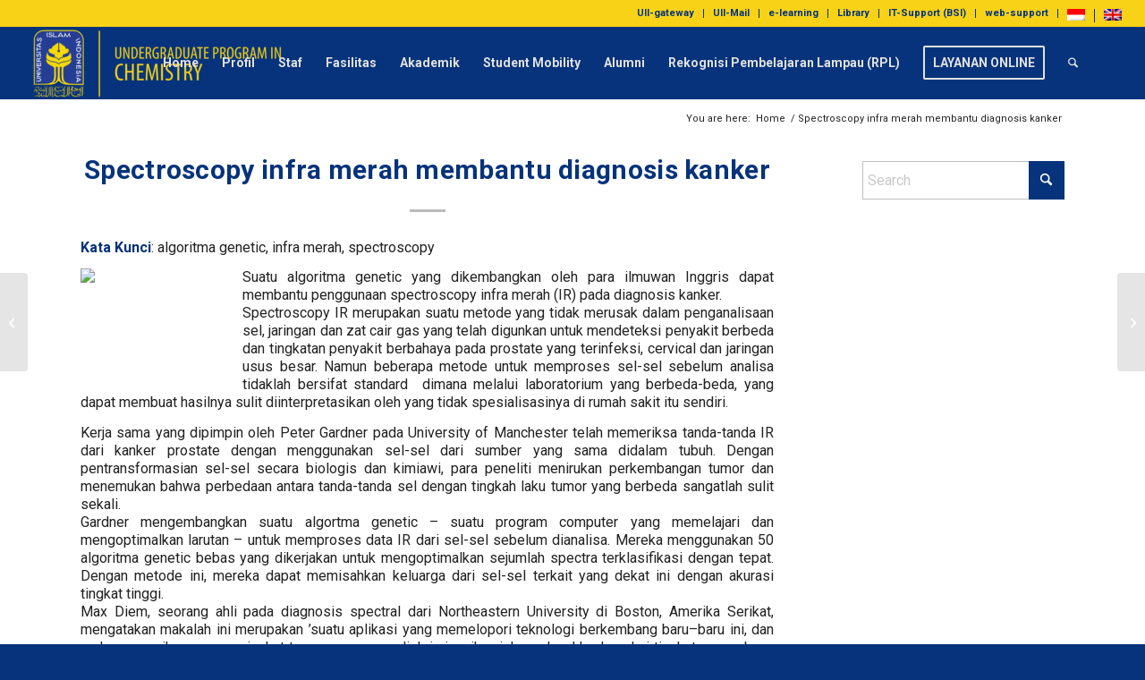

--- FILE ---
content_type: text/html; charset=UTF-8
request_url: https://chemistry.uii.ac.id/spectroscopy-infra-merah-membantu-diagnosis-kanker/
body_size: 20397
content:
<!DOCTYPE html>
<html lang="id" class="html_stretched responsive av-preloader-disabled  html_header_top html_logo_left html_main_nav_header html_menu_right html_custom html_header_sticky html_header_shrinking_disabled html_header_topbar_active html_mobile_menu_tablet html_header_searchicon html_content_align_center html_header_unstick_top html_header_stretch html_minimal_header html_elegant-blog html_av-submenu-hidden html_av-submenu-display-click html_av-overlay-side html_av-overlay-side-classic html_av-submenu-noclone html_entry_id_288 av-cookies-no-cookie-consent av-no-preview av-default-lightbox html_text_menu_active av-mobile-menu-switch-default">
<head>
<meta charset="UTF-8" />


<!-- mobile setting -->
<meta name="viewport" content="width=device-width, initial-scale=1">

<!-- Scripts/CSS and wp_head hook -->
<meta name='robots' content='index, follow, max-image-preview:large, max-snippet:-1, max-video-preview:-1' />

	<!-- This site is optimized with the Yoast SEO plugin v26.8 - https://yoast.com/product/yoast-seo-wordpress/ -->
	<title>Spectroscopy infra merah membantu diagnosis kanker - Program Studi Kimia Fakultas MIPA UII</title>
	<link rel="canonical" href="https://chemistry.uii.ac.id/spectroscopy-infra-merah-membantu-diagnosis-kanker/" />
	<meta property="og:locale" content="id_ID" />
	<meta property="og:type" content="article" />
	<meta property="og:title" content="Spectroscopy infra merah membantu diagnosis kanker - Program Studi Kimia Fakultas MIPA UII" />
	<meta property="og:description" content="Kata Kunci: algoritma genetic, infra merah, spectroscopy Suatu algoritma genetic yang dikembangkan oleh para ilmuwan Inggris dapat membantu penggunaan spectroscopy infra merah (IR) pada diagnosis kanker.Spectroscopy IR merupakan suatu metode yang tidak merusak dalam penganalisaan sel, jaringan dan zat cair gas yang telah digunkan untuk mendeteksi penyakit berbeda dan tingkatan penyakit berbahaya pada prostate yang [&hellip;]" />
	<meta property="og:url" content="https://chemistry.uii.ac.id/spectroscopy-infra-merah-membantu-diagnosis-kanker/" />
	<meta property="og:site_name" content="Program Studi Kimia Fakultas MIPA UII" />
	<meta property="article:published_time" content="2010-09-01T13:28:45+00:00" />
	<meta property="article:modified_time" content="2017-09-04T04:03:16+00:00" />
	<meta property="og:image" content="https://www.chem-is-try.org/wp-content/uploads/2010/04/Spectroscopy-infra-merah-membantu-diagnosis-kanker.jpg" />
	<meta name="author" content="Chemistry UII" />
	<meta name="twitter:card" content="summary_large_image" />
	<meta name="twitter:label1" content="Ditulis oleh" />
	<meta name="twitter:data1" content="Chemistry UII" />
	<meta name="twitter:label2" content="Estimasi waktu membaca" />
	<meta name="twitter:data2" content="2 menit" />
	<script type="application/ld+json" class="yoast-schema-graph">{"@context":"https://schema.org","@graph":[{"@type":"Article","@id":"https://chemistry.uii.ac.id/spectroscopy-infra-merah-membantu-diagnosis-kanker/#article","isPartOf":{"@id":"https://chemistry.uii.ac.id/spectroscopy-infra-merah-membantu-diagnosis-kanker/"},"author":{"name":"Chemistry UII","@id":"https://chemistry.uii.ac.id/#/schema/person/173de31cf25686f6bf117aa85d69fbf9"},"headline":"Spectroscopy infra merah membantu diagnosis kanker","datePublished":"2010-09-01T13:28:45+00:00","dateModified":"2017-09-04T04:03:16+00:00","mainEntityOfPage":{"@id":"https://chemistry.uii.ac.id/spectroscopy-infra-merah-membantu-diagnosis-kanker/"},"wordCount":323,"commentCount":0,"image":{"@id":"https://chemistry.uii.ac.id/spectroscopy-infra-merah-membantu-diagnosis-kanker/#primaryimage"},"thumbnailUrl":"http://www.chem-is-try.org/wp-content/uploads/2010/04/Spectroscopy-infra-merah-membantu-diagnosis-kanker.jpg","articleSection":["Berita Terkini"],"inLanguage":"id"},{"@type":"WebPage","@id":"https://chemistry.uii.ac.id/spectroscopy-infra-merah-membantu-diagnosis-kanker/","url":"https://chemistry.uii.ac.id/spectroscopy-infra-merah-membantu-diagnosis-kanker/","name":"Spectroscopy infra merah membantu diagnosis kanker - Program Studi Kimia Fakultas MIPA UII","isPartOf":{"@id":"https://chemistry.uii.ac.id/#website"},"primaryImageOfPage":{"@id":"https://chemistry.uii.ac.id/spectroscopy-infra-merah-membantu-diagnosis-kanker/#primaryimage"},"image":{"@id":"https://chemistry.uii.ac.id/spectroscopy-infra-merah-membantu-diagnosis-kanker/#primaryimage"},"thumbnailUrl":"http://www.chem-is-try.org/wp-content/uploads/2010/04/Spectroscopy-infra-merah-membantu-diagnosis-kanker.jpg","datePublished":"2010-09-01T13:28:45+00:00","dateModified":"2017-09-04T04:03:16+00:00","author":{"@id":"https://chemistry.uii.ac.id/#/schema/person/173de31cf25686f6bf117aa85d69fbf9"},"breadcrumb":{"@id":"https://chemistry.uii.ac.id/spectroscopy-infra-merah-membantu-diagnosis-kanker/#breadcrumb"},"inLanguage":"id","potentialAction":[{"@type":"ReadAction","target":["https://chemistry.uii.ac.id/spectroscopy-infra-merah-membantu-diagnosis-kanker/"]}]},{"@type":"ImageObject","inLanguage":"id","@id":"https://chemistry.uii.ac.id/spectroscopy-infra-merah-membantu-diagnosis-kanker/#primaryimage","url":"http://www.chem-is-try.org/wp-content/uploads/2010/04/Spectroscopy-infra-merah-membantu-diagnosis-kanker.jpg","contentUrl":"http://www.chem-is-try.org/wp-content/uploads/2010/04/Spectroscopy-infra-merah-membantu-diagnosis-kanker.jpg"},{"@type":"BreadcrumbList","@id":"https://chemistry.uii.ac.id/spectroscopy-infra-merah-membantu-diagnosis-kanker/#breadcrumb","itemListElement":[{"@type":"ListItem","position":1,"name":"Home","item":"https://chemistry.uii.ac.id/"},{"@type":"ListItem","position":2,"name":"Spectroscopy infra merah membantu diagnosis kanker"}]},{"@type":"WebSite","@id":"https://chemistry.uii.ac.id/#website","url":"https://chemistry.uii.ac.id/","name":"Program Studi Kimia Fakultas MIPA UII","description":"Menjadi Program Studi Kimia yang unggul dan berdaya saing global sebagai rahmatan lil ‘alamin","potentialAction":[{"@type":"SearchAction","target":{"@type":"EntryPoint","urlTemplate":"https://chemistry.uii.ac.id/?s={search_term_string}"},"query-input":{"@type":"PropertyValueSpecification","valueRequired":true,"valueName":"search_term_string"}}],"inLanguage":"id"},{"@type":"Person","@id":"https://chemistry.uii.ac.id/#/schema/person/173de31cf25686f6bf117aa85d69fbf9","name":"Chemistry UII","image":{"@type":"ImageObject","inLanguage":"id","@id":"https://chemistry.uii.ac.id/#/schema/person/image/","url":"https://secure.gravatar.com/avatar/812405f618ef73287aa35d92c27772ed46f2c23eb4cc98d1e6cb25d437fa9962?s=96&d=mm&r=g","contentUrl":"https://secure.gravatar.com/avatar/812405f618ef73287aa35d92c27772ed46f2c23eb4cc98d1e6cb25d437fa9962?s=96&d=mm&r=g","caption":"Chemistry UII"},"description":"menebar manfaat ke seluruh alam","sameAs":["http://cecep.staff.uii.ac.id"],"url":"https://chemistry.uii.ac.id/author/chemistry-uii/"}]}</script>
	<!-- / Yoast SEO plugin. -->


<link rel="alternate" type="application/rss+xml" title="Program Studi Kimia Fakultas MIPA UII &raquo; Feed" href="https://chemistry.uii.ac.id/feed/" />
<link rel="alternate" type="application/rss+xml" title="Program Studi Kimia Fakultas MIPA UII &raquo; Umpan Komentar" href="https://chemistry.uii.ac.id/comments/feed/" />
<link rel="alternate" title="oEmbed (JSON)" type="application/json+oembed" href="https://chemistry.uii.ac.id/wp-json/oembed/1.0/embed?url=https%3A%2F%2Fchemistry.uii.ac.id%2Fspectroscopy-infra-merah-membantu-diagnosis-kanker%2F" />
<link rel="alternate" title="oEmbed (XML)" type="text/xml+oembed" href="https://chemistry.uii.ac.id/wp-json/oembed/1.0/embed?url=https%3A%2F%2Fchemistry.uii.ac.id%2Fspectroscopy-infra-merah-membantu-diagnosis-kanker%2F&#038;format=xml" />
		<!-- This site uses the Google Analytics by MonsterInsights plugin v9.10.1 - Using Analytics tracking - https://www.monsterinsights.com/ -->
		<!-- Note: MonsterInsights is not currently configured on this site. The site owner needs to authenticate with Google Analytics in the MonsterInsights settings panel. -->
					<!-- No tracking code set -->
				<!-- / Google Analytics by MonsterInsights -->
		
<!-- google webfont font replacement -->

			<script type='text/javascript'>

				(function() {

					/*	check if webfonts are disabled by user setting via cookie - or user must opt in.	*/
					var html = document.getElementsByTagName('html')[0];
					var cookie_check = html.className.indexOf('av-cookies-needs-opt-in') >= 0 || html.className.indexOf('av-cookies-can-opt-out') >= 0;
					var allow_continue = true;
					var silent_accept_cookie = html.className.indexOf('av-cookies-user-silent-accept') >= 0;

					if( cookie_check && ! silent_accept_cookie )
					{
						if( ! document.cookie.match(/aviaCookieConsent/) || html.className.indexOf('av-cookies-session-refused') >= 0 )
						{
							allow_continue = false;
						}
						else
						{
							if( ! document.cookie.match(/aviaPrivacyRefuseCookiesHideBar/) )
							{
								allow_continue = false;
							}
							else if( ! document.cookie.match(/aviaPrivacyEssentialCookiesEnabled/) )
							{
								allow_continue = false;
							}
							else if( document.cookie.match(/aviaPrivacyGoogleWebfontsDisabled/) )
							{
								allow_continue = false;
							}
						}
					}

					if( allow_continue )
					{
						var f = document.createElement('link');

						f.type 	= 'text/css';
						f.rel 	= 'stylesheet';
						f.href 	= 'https://fonts.googleapis.com/css?family=Open+Sans:400,600%7CRoboto:100,400,700%7CLato:300,400,700&display=auto';
						f.id 	= 'avia-google-webfont';

						document.getElementsByTagName('head')[0].appendChild(f);
					}
				})();

			</script>
			<style id='wp-img-auto-sizes-contain-inline-css' type='text/css'>
img:is([sizes=auto i],[sizes^="auto," i]){contain-intrinsic-size:3000px 1500px}
/*# sourceURL=wp-img-auto-sizes-contain-inline-css */
</style>
<link rel='stylesheet' id='avia-grid-css' href='https://chemistry.uii.ac.id/wp-content/themes/enfold/css/grid.css?ver=7.1' type='text/css' media='all' />
<link rel='stylesheet' id='avia-base-css' href='https://chemistry.uii.ac.id/wp-content/themes/enfold/css/base.css?ver=7.1' type='text/css' media='all' />
<link rel='stylesheet' id='avia-layout-css' href='https://chemistry.uii.ac.id/wp-content/themes/enfold/css/layout.css?ver=7.1' type='text/css' media='all' />
<link rel='stylesheet' id='avia-module-audioplayer-css' href='https://chemistry.uii.ac.id/wp-content/themes/enfold/config-templatebuilder/avia-shortcodes/audio-player/audio-player.css?ver=7.1' type='text/css' media='all' />
<link rel='stylesheet' id='avia-module-blog-css' href='https://chemistry.uii.ac.id/wp-content/themes/enfold/config-templatebuilder/avia-shortcodes/blog/blog.css?ver=7.1' type='text/css' media='all' />
<link rel='stylesheet' id='avia-module-postslider-css' href='https://chemistry.uii.ac.id/wp-content/themes/enfold/config-templatebuilder/avia-shortcodes/postslider/postslider.css?ver=7.1' type='text/css' media='all' />
<link rel='stylesheet' id='avia-module-button-css' href='https://chemistry.uii.ac.id/wp-content/themes/enfold/config-templatebuilder/avia-shortcodes/buttons/buttons.css?ver=7.1' type='text/css' media='all' />
<link rel='stylesheet' id='avia-module-buttonrow-css' href='https://chemistry.uii.ac.id/wp-content/themes/enfold/config-templatebuilder/avia-shortcodes/buttonrow/buttonrow.css?ver=7.1' type='text/css' media='all' />
<link rel='stylesheet' id='avia-module-button-fullwidth-css' href='https://chemistry.uii.ac.id/wp-content/themes/enfold/config-templatebuilder/avia-shortcodes/buttons_fullwidth/buttons_fullwidth.css?ver=7.1' type='text/css' media='all' />
<link rel='stylesheet' id='avia-module-catalogue-css' href='https://chemistry.uii.ac.id/wp-content/themes/enfold/config-templatebuilder/avia-shortcodes/catalogue/catalogue.css?ver=7.1' type='text/css' media='all' />
<link rel='stylesheet' id='avia-module-comments-css' href='https://chemistry.uii.ac.id/wp-content/themes/enfold/config-templatebuilder/avia-shortcodes/comments/comments.css?ver=7.1' type='text/css' media='all' />
<link rel='stylesheet' id='avia-module-contact-css' href='https://chemistry.uii.ac.id/wp-content/themes/enfold/config-templatebuilder/avia-shortcodes/contact/contact.css?ver=7.1' type='text/css' media='all' />
<link rel='stylesheet' id='avia-module-slideshow-css' href='https://chemistry.uii.ac.id/wp-content/themes/enfold/config-templatebuilder/avia-shortcodes/slideshow/slideshow.css?ver=7.1' type='text/css' media='all' />
<link rel='stylesheet' id='avia-module-slideshow-contentpartner-css' href='https://chemistry.uii.ac.id/wp-content/themes/enfold/config-templatebuilder/avia-shortcodes/contentslider/contentslider.css?ver=7.1' type='text/css' media='all' />
<link rel='stylesheet' id='avia-module-countdown-css' href='https://chemistry.uii.ac.id/wp-content/themes/enfold/config-templatebuilder/avia-shortcodes/countdown/countdown.css?ver=7.1' type='text/css' media='all' />
<link rel='stylesheet' id='avia-module-dynamic-field-css' href='https://chemistry.uii.ac.id/wp-content/themes/enfold/config-templatebuilder/avia-shortcodes/dynamic_field/dynamic_field.css?ver=7.1' type='text/css' media='all' />
<link rel='stylesheet' id='avia-module-gallery-css' href='https://chemistry.uii.ac.id/wp-content/themes/enfold/config-templatebuilder/avia-shortcodes/gallery/gallery.css?ver=7.1' type='text/css' media='all' />
<link rel='stylesheet' id='avia-module-gallery-hor-css' href='https://chemistry.uii.ac.id/wp-content/themes/enfold/config-templatebuilder/avia-shortcodes/gallery_horizontal/gallery_horizontal.css?ver=7.1' type='text/css' media='all' />
<link rel='stylesheet' id='avia-module-maps-css' href='https://chemistry.uii.ac.id/wp-content/themes/enfold/config-templatebuilder/avia-shortcodes/google_maps/google_maps.css?ver=7.1' type='text/css' media='all' />
<link rel='stylesheet' id='avia-module-gridrow-css' href='https://chemistry.uii.ac.id/wp-content/themes/enfold/config-templatebuilder/avia-shortcodes/grid_row/grid_row.css?ver=7.1' type='text/css' media='all' />
<link rel='stylesheet' id='avia-module-heading-css' href='https://chemistry.uii.ac.id/wp-content/themes/enfold/config-templatebuilder/avia-shortcodes/heading/heading.css?ver=7.1' type='text/css' media='all' />
<link rel='stylesheet' id='avia-module-rotator-css' href='https://chemistry.uii.ac.id/wp-content/themes/enfold/config-templatebuilder/avia-shortcodes/headline_rotator/headline_rotator.css?ver=7.1' type='text/css' media='all' />
<link rel='stylesheet' id='avia-module-hr-css' href='https://chemistry.uii.ac.id/wp-content/themes/enfold/config-templatebuilder/avia-shortcodes/hr/hr.css?ver=7.1' type='text/css' media='all' />
<link rel='stylesheet' id='avia-module-icon-css' href='https://chemistry.uii.ac.id/wp-content/themes/enfold/config-templatebuilder/avia-shortcodes/icon/icon.css?ver=7.1' type='text/css' media='all' />
<link rel='stylesheet' id='avia-module-icon-circles-css' href='https://chemistry.uii.ac.id/wp-content/themes/enfold/config-templatebuilder/avia-shortcodes/icon_circles/icon_circles.css?ver=7.1' type='text/css' media='all' />
<link rel='stylesheet' id='avia-module-iconbox-css' href='https://chemistry.uii.ac.id/wp-content/themes/enfold/config-templatebuilder/avia-shortcodes/iconbox/iconbox.css?ver=7.1' type='text/css' media='all' />
<link rel='stylesheet' id='avia-module-icongrid-css' href='https://chemistry.uii.ac.id/wp-content/themes/enfold/config-templatebuilder/avia-shortcodes/icongrid/icongrid.css?ver=7.1' type='text/css' media='all' />
<link rel='stylesheet' id='avia-module-iconlist-css' href='https://chemistry.uii.ac.id/wp-content/themes/enfold/config-templatebuilder/avia-shortcodes/iconlist/iconlist.css?ver=7.1' type='text/css' media='all' />
<link rel='stylesheet' id='avia-module-image-css' href='https://chemistry.uii.ac.id/wp-content/themes/enfold/config-templatebuilder/avia-shortcodes/image/image.css?ver=7.1' type='text/css' media='all' />
<link rel='stylesheet' id='avia-module-image-diff-css' href='https://chemistry.uii.ac.id/wp-content/themes/enfold/config-templatebuilder/avia-shortcodes/image_diff/image_diff.css?ver=7.1' type='text/css' media='all' />
<link rel='stylesheet' id='avia-module-hotspot-css' href='https://chemistry.uii.ac.id/wp-content/themes/enfold/config-templatebuilder/avia-shortcodes/image_hotspots/image_hotspots.css?ver=7.1' type='text/css' media='all' />
<link rel='stylesheet' id='avia-module-sc-lottie-animation-css' href='https://chemistry.uii.ac.id/wp-content/themes/enfold/config-templatebuilder/avia-shortcodes/lottie_animation/lottie_animation.css?ver=7.1' type='text/css' media='all' />
<link rel='stylesheet' id='avia-module-magazine-css' href='https://chemistry.uii.ac.id/wp-content/themes/enfold/config-templatebuilder/avia-shortcodes/magazine/magazine.css?ver=7.1' type='text/css' media='all' />
<link rel='stylesheet' id='avia-module-masonry-css' href='https://chemistry.uii.ac.id/wp-content/themes/enfold/config-templatebuilder/avia-shortcodes/masonry_entries/masonry_entries.css?ver=7.1' type='text/css' media='all' />
<link rel='stylesheet' id='avia-siteloader-css' href='https://chemistry.uii.ac.id/wp-content/themes/enfold/css/avia-snippet-site-preloader.css?ver=7.1' type='text/css' media='all' />
<link rel='stylesheet' id='avia-module-menu-css' href='https://chemistry.uii.ac.id/wp-content/themes/enfold/config-templatebuilder/avia-shortcodes/menu/menu.css?ver=7.1' type='text/css' media='all' />
<link rel='stylesheet' id='avia-module-notification-css' href='https://chemistry.uii.ac.id/wp-content/themes/enfold/config-templatebuilder/avia-shortcodes/notification/notification.css?ver=7.1' type='text/css' media='all' />
<link rel='stylesheet' id='avia-module-numbers-css' href='https://chemistry.uii.ac.id/wp-content/themes/enfold/config-templatebuilder/avia-shortcodes/numbers/numbers.css?ver=7.1' type='text/css' media='all' />
<link rel='stylesheet' id='avia-module-portfolio-css' href='https://chemistry.uii.ac.id/wp-content/themes/enfold/config-templatebuilder/avia-shortcodes/portfolio/portfolio.css?ver=7.1' type='text/css' media='all' />
<link rel='stylesheet' id='avia-module-post-metadata-css' href='https://chemistry.uii.ac.id/wp-content/themes/enfold/config-templatebuilder/avia-shortcodes/post_metadata/post_metadata.css?ver=7.1' type='text/css' media='all' />
<link rel='stylesheet' id='avia-module-progress-bar-css' href='https://chemistry.uii.ac.id/wp-content/themes/enfold/config-templatebuilder/avia-shortcodes/progressbar/progressbar.css?ver=7.1' type='text/css' media='all' />
<link rel='stylesheet' id='avia-module-promobox-css' href='https://chemistry.uii.ac.id/wp-content/themes/enfold/config-templatebuilder/avia-shortcodes/promobox/promobox.css?ver=7.1' type='text/css' media='all' />
<link rel='stylesheet' id='avia-sc-search-css' href='https://chemistry.uii.ac.id/wp-content/themes/enfold/config-templatebuilder/avia-shortcodes/search/search.css?ver=7.1' type='text/css' media='all' />
<link rel='stylesheet' id='avia-module-slideshow-accordion-css' href='https://chemistry.uii.ac.id/wp-content/themes/enfold/config-templatebuilder/avia-shortcodes/slideshow_accordion/slideshow_accordion.css?ver=7.1' type='text/css' media='all' />
<link rel='stylesheet' id='avia-module-slideshow-feature-image-css' href='https://chemistry.uii.ac.id/wp-content/themes/enfold/config-templatebuilder/avia-shortcodes/slideshow_feature_image/slideshow_feature_image.css?ver=7.1' type='text/css' media='all' />
<link rel='stylesheet' id='avia-module-slideshow-fullsize-css' href='https://chemistry.uii.ac.id/wp-content/themes/enfold/config-templatebuilder/avia-shortcodes/slideshow_fullsize/slideshow_fullsize.css?ver=7.1' type='text/css' media='all' />
<link rel='stylesheet' id='avia-module-slideshow-fullscreen-css' href='https://chemistry.uii.ac.id/wp-content/themes/enfold/config-templatebuilder/avia-shortcodes/slideshow_fullscreen/slideshow_fullscreen.css?ver=7.1' type='text/css' media='all' />
<link rel='stylesheet' id='avia-module-slideshow-ls-css' href='https://chemistry.uii.ac.id/wp-content/themes/enfold/config-templatebuilder/avia-shortcodes/slideshow_layerslider/slideshow_layerslider.css?ver=7.1' type='text/css' media='all' />
<link rel='stylesheet' id='avia-module-social-css' href='https://chemistry.uii.ac.id/wp-content/themes/enfold/config-templatebuilder/avia-shortcodes/social_share/social_share.css?ver=7.1' type='text/css' media='all' />
<link rel='stylesheet' id='avia-module-tabsection-css' href='https://chemistry.uii.ac.id/wp-content/themes/enfold/config-templatebuilder/avia-shortcodes/tab_section/tab_section.css?ver=7.1' type='text/css' media='all' />
<link rel='stylesheet' id='avia-module-table-css' href='https://chemistry.uii.ac.id/wp-content/themes/enfold/config-templatebuilder/avia-shortcodes/table/table.css?ver=7.1' type='text/css' media='all' />
<link rel='stylesheet' id='avia-module-tabs-css' href='https://chemistry.uii.ac.id/wp-content/themes/enfold/config-templatebuilder/avia-shortcodes/tabs/tabs.css?ver=7.1' type='text/css' media='all' />
<link rel='stylesheet' id='avia-module-team-css' href='https://chemistry.uii.ac.id/wp-content/themes/enfold/config-templatebuilder/avia-shortcodes/team/team.css?ver=7.1' type='text/css' media='all' />
<link rel='stylesheet' id='avia-module-testimonials-css' href='https://chemistry.uii.ac.id/wp-content/themes/enfold/config-templatebuilder/avia-shortcodes/testimonials/testimonials.css?ver=7.1' type='text/css' media='all' />
<link rel='stylesheet' id='avia-module-timeline-css' href='https://chemistry.uii.ac.id/wp-content/themes/enfold/config-templatebuilder/avia-shortcodes/timeline/timeline.css?ver=7.1' type='text/css' media='all' />
<link rel='stylesheet' id='avia-module-toggles-css' href='https://chemistry.uii.ac.id/wp-content/themes/enfold/config-templatebuilder/avia-shortcodes/toggles/toggles.css?ver=7.1' type='text/css' media='all' />
<link rel='stylesheet' id='avia-module-video-css' href='https://chemistry.uii.ac.id/wp-content/themes/enfold/config-templatebuilder/avia-shortcodes/video/video.css?ver=7.1' type='text/css' media='all' />
<style id='wp-emoji-styles-inline-css' type='text/css'>

	img.wp-smiley, img.emoji {
		display: inline !important;
		border: none !important;
		box-shadow: none !important;
		height: 1em !important;
		width: 1em !important;
		margin: 0 0.07em !important;
		vertical-align: -0.1em !important;
		background: none !important;
		padding: 0 !important;
	}
/*# sourceURL=wp-emoji-styles-inline-css */
</style>
<style id='wp-block-library-inline-css' type='text/css'>
:root{--wp-block-synced-color:#7a00df;--wp-block-synced-color--rgb:122,0,223;--wp-bound-block-color:var(--wp-block-synced-color);--wp-editor-canvas-background:#ddd;--wp-admin-theme-color:#007cba;--wp-admin-theme-color--rgb:0,124,186;--wp-admin-theme-color-darker-10:#006ba1;--wp-admin-theme-color-darker-10--rgb:0,107,160.5;--wp-admin-theme-color-darker-20:#005a87;--wp-admin-theme-color-darker-20--rgb:0,90,135;--wp-admin-border-width-focus:2px}@media (min-resolution:192dpi){:root{--wp-admin-border-width-focus:1.5px}}.wp-element-button{cursor:pointer}:root .has-very-light-gray-background-color{background-color:#eee}:root .has-very-dark-gray-background-color{background-color:#313131}:root .has-very-light-gray-color{color:#eee}:root .has-very-dark-gray-color{color:#313131}:root .has-vivid-green-cyan-to-vivid-cyan-blue-gradient-background{background:linear-gradient(135deg,#00d084,#0693e3)}:root .has-purple-crush-gradient-background{background:linear-gradient(135deg,#34e2e4,#4721fb 50%,#ab1dfe)}:root .has-hazy-dawn-gradient-background{background:linear-gradient(135deg,#faaca8,#dad0ec)}:root .has-subdued-olive-gradient-background{background:linear-gradient(135deg,#fafae1,#67a671)}:root .has-atomic-cream-gradient-background{background:linear-gradient(135deg,#fdd79a,#004a59)}:root .has-nightshade-gradient-background{background:linear-gradient(135deg,#330968,#31cdcf)}:root .has-midnight-gradient-background{background:linear-gradient(135deg,#020381,#2874fc)}:root{--wp--preset--font-size--normal:16px;--wp--preset--font-size--huge:42px}.has-regular-font-size{font-size:1em}.has-larger-font-size{font-size:2.625em}.has-normal-font-size{font-size:var(--wp--preset--font-size--normal)}.has-huge-font-size{font-size:var(--wp--preset--font-size--huge)}.has-text-align-center{text-align:center}.has-text-align-left{text-align:left}.has-text-align-right{text-align:right}.has-fit-text{white-space:nowrap!important}#end-resizable-editor-section{display:none}.aligncenter{clear:both}.items-justified-left{justify-content:flex-start}.items-justified-center{justify-content:center}.items-justified-right{justify-content:flex-end}.items-justified-space-between{justify-content:space-between}.screen-reader-text{border:0;clip-path:inset(50%);height:1px;margin:-1px;overflow:hidden;padding:0;position:absolute;width:1px;word-wrap:normal!important}.screen-reader-text:focus{background-color:#ddd;clip-path:none;color:#444;display:block;font-size:1em;height:auto;left:5px;line-height:normal;padding:15px 23px 14px;text-decoration:none;top:5px;width:auto;z-index:100000}html :where(.has-border-color){border-style:solid}html :where([style*=border-top-color]){border-top-style:solid}html :where([style*=border-right-color]){border-right-style:solid}html :where([style*=border-bottom-color]){border-bottom-style:solid}html :where([style*=border-left-color]){border-left-style:solid}html :where([style*=border-width]){border-style:solid}html :where([style*=border-top-width]){border-top-style:solid}html :where([style*=border-right-width]){border-right-style:solid}html :where([style*=border-bottom-width]){border-bottom-style:solid}html :where([style*=border-left-width]){border-left-style:solid}html :where(img[class*=wp-image-]){height:auto;max-width:100%}:where(figure){margin:0 0 1em}html :where(.is-position-sticky){--wp-admin--admin-bar--position-offset:var(--wp-admin--admin-bar--height,0px)}@media screen and (max-width:600px){html :where(.is-position-sticky){--wp-admin--admin-bar--position-offset:0px}}

/*# sourceURL=wp-block-library-inline-css */
</style><style id='global-styles-inline-css' type='text/css'>
:root{--wp--preset--aspect-ratio--square: 1;--wp--preset--aspect-ratio--4-3: 4/3;--wp--preset--aspect-ratio--3-4: 3/4;--wp--preset--aspect-ratio--3-2: 3/2;--wp--preset--aspect-ratio--2-3: 2/3;--wp--preset--aspect-ratio--16-9: 16/9;--wp--preset--aspect-ratio--9-16: 9/16;--wp--preset--color--black: #000000;--wp--preset--color--cyan-bluish-gray: #abb8c3;--wp--preset--color--white: #ffffff;--wp--preset--color--pale-pink: #f78da7;--wp--preset--color--vivid-red: #cf2e2e;--wp--preset--color--luminous-vivid-orange: #ff6900;--wp--preset--color--luminous-vivid-amber: #fcb900;--wp--preset--color--light-green-cyan: #7bdcb5;--wp--preset--color--vivid-green-cyan: #00d084;--wp--preset--color--pale-cyan-blue: #8ed1fc;--wp--preset--color--vivid-cyan-blue: #0693e3;--wp--preset--color--vivid-purple: #9b51e0;--wp--preset--color--metallic-red: #b02b2c;--wp--preset--color--maximum-yellow-red: #edae44;--wp--preset--color--yellow-sun: #eeee22;--wp--preset--color--palm-leaf: #83a846;--wp--preset--color--aero: #7bb0e7;--wp--preset--color--old-lavender: #745f7e;--wp--preset--color--steel-teal: #5f8789;--wp--preset--color--raspberry-pink: #d65799;--wp--preset--color--medium-turquoise: #4ecac2;--wp--preset--gradient--vivid-cyan-blue-to-vivid-purple: linear-gradient(135deg,rgb(6,147,227) 0%,rgb(155,81,224) 100%);--wp--preset--gradient--light-green-cyan-to-vivid-green-cyan: linear-gradient(135deg,rgb(122,220,180) 0%,rgb(0,208,130) 100%);--wp--preset--gradient--luminous-vivid-amber-to-luminous-vivid-orange: linear-gradient(135deg,rgb(252,185,0) 0%,rgb(255,105,0) 100%);--wp--preset--gradient--luminous-vivid-orange-to-vivid-red: linear-gradient(135deg,rgb(255,105,0) 0%,rgb(207,46,46) 100%);--wp--preset--gradient--very-light-gray-to-cyan-bluish-gray: linear-gradient(135deg,rgb(238,238,238) 0%,rgb(169,184,195) 100%);--wp--preset--gradient--cool-to-warm-spectrum: linear-gradient(135deg,rgb(74,234,220) 0%,rgb(151,120,209) 20%,rgb(207,42,186) 40%,rgb(238,44,130) 60%,rgb(251,105,98) 80%,rgb(254,248,76) 100%);--wp--preset--gradient--blush-light-purple: linear-gradient(135deg,rgb(255,206,236) 0%,rgb(152,150,240) 100%);--wp--preset--gradient--blush-bordeaux: linear-gradient(135deg,rgb(254,205,165) 0%,rgb(254,45,45) 50%,rgb(107,0,62) 100%);--wp--preset--gradient--luminous-dusk: linear-gradient(135deg,rgb(255,203,112) 0%,rgb(199,81,192) 50%,rgb(65,88,208) 100%);--wp--preset--gradient--pale-ocean: linear-gradient(135deg,rgb(255,245,203) 0%,rgb(182,227,212) 50%,rgb(51,167,181) 100%);--wp--preset--gradient--electric-grass: linear-gradient(135deg,rgb(202,248,128) 0%,rgb(113,206,126) 100%);--wp--preset--gradient--midnight: linear-gradient(135deg,rgb(2,3,129) 0%,rgb(40,116,252) 100%);--wp--preset--font-size--small: 1rem;--wp--preset--font-size--medium: 1.125rem;--wp--preset--font-size--large: 1.75rem;--wp--preset--font-size--x-large: clamp(1.75rem, 3vw, 2.25rem);--wp--preset--spacing--20: 0.44rem;--wp--preset--spacing--30: 0.67rem;--wp--preset--spacing--40: 1rem;--wp--preset--spacing--50: 1.5rem;--wp--preset--spacing--60: 2.25rem;--wp--preset--spacing--70: 3.38rem;--wp--preset--spacing--80: 5.06rem;--wp--preset--shadow--natural: 6px 6px 9px rgba(0, 0, 0, 0.2);--wp--preset--shadow--deep: 12px 12px 50px rgba(0, 0, 0, 0.4);--wp--preset--shadow--sharp: 6px 6px 0px rgba(0, 0, 0, 0.2);--wp--preset--shadow--outlined: 6px 6px 0px -3px rgb(255, 255, 255), 6px 6px rgb(0, 0, 0);--wp--preset--shadow--crisp: 6px 6px 0px rgb(0, 0, 0);}:root { --wp--style--global--content-size: 800px;--wp--style--global--wide-size: 1130px; }:where(body) { margin: 0; }.wp-site-blocks > .alignleft { float: left; margin-right: 2em; }.wp-site-blocks > .alignright { float: right; margin-left: 2em; }.wp-site-blocks > .aligncenter { justify-content: center; margin-left: auto; margin-right: auto; }:where(.is-layout-flex){gap: 0.5em;}:where(.is-layout-grid){gap: 0.5em;}.is-layout-flow > .alignleft{float: left;margin-inline-start: 0;margin-inline-end: 2em;}.is-layout-flow > .alignright{float: right;margin-inline-start: 2em;margin-inline-end: 0;}.is-layout-flow > .aligncenter{margin-left: auto !important;margin-right: auto !important;}.is-layout-constrained > .alignleft{float: left;margin-inline-start: 0;margin-inline-end: 2em;}.is-layout-constrained > .alignright{float: right;margin-inline-start: 2em;margin-inline-end: 0;}.is-layout-constrained > .aligncenter{margin-left: auto !important;margin-right: auto !important;}.is-layout-constrained > :where(:not(.alignleft):not(.alignright):not(.alignfull)){max-width: var(--wp--style--global--content-size);margin-left: auto !important;margin-right: auto !important;}.is-layout-constrained > .alignwide{max-width: var(--wp--style--global--wide-size);}body .is-layout-flex{display: flex;}.is-layout-flex{flex-wrap: wrap;align-items: center;}.is-layout-flex > :is(*, div){margin: 0;}body .is-layout-grid{display: grid;}.is-layout-grid > :is(*, div){margin: 0;}body{padding-top: 0px;padding-right: 0px;padding-bottom: 0px;padding-left: 0px;}a:where(:not(.wp-element-button)){text-decoration: underline;}:root :where(.wp-element-button, .wp-block-button__link){background-color: #32373c;border-width: 0;color: #fff;font-family: inherit;font-size: inherit;font-style: inherit;font-weight: inherit;letter-spacing: inherit;line-height: inherit;padding-top: calc(0.667em + 2px);padding-right: calc(1.333em + 2px);padding-bottom: calc(0.667em + 2px);padding-left: calc(1.333em + 2px);text-decoration: none;text-transform: inherit;}.has-black-color{color: var(--wp--preset--color--black) !important;}.has-cyan-bluish-gray-color{color: var(--wp--preset--color--cyan-bluish-gray) !important;}.has-white-color{color: var(--wp--preset--color--white) !important;}.has-pale-pink-color{color: var(--wp--preset--color--pale-pink) !important;}.has-vivid-red-color{color: var(--wp--preset--color--vivid-red) !important;}.has-luminous-vivid-orange-color{color: var(--wp--preset--color--luminous-vivid-orange) !important;}.has-luminous-vivid-amber-color{color: var(--wp--preset--color--luminous-vivid-amber) !important;}.has-light-green-cyan-color{color: var(--wp--preset--color--light-green-cyan) !important;}.has-vivid-green-cyan-color{color: var(--wp--preset--color--vivid-green-cyan) !important;}.has-pale-cyan-blue-color{color: var(--wp--preset--color--pale-cyan-blue) !important;}.has-vivid-cyan-blue-color{color: var(--wp--preset--color--vivid-cyan-blue) !important;}.has-vivid-purple-color{color: var(--wp--preset--color--vivid-purple) !important;}.has-metallic-red-color{color: var(--wp--preset--color--metallic-red) !important;}.has-maximum-yellow-red-color{color: var(--wp--preset--color--maximum-yellow-red) !important;}.has-yellow-sun-color{color: var(--wp--preset--color--yellow-sun) !important;}.has-palm-leaf-color{color: var(--wp--preset--color--palm-leaf) !important;}.has-aero-color{color: var(--wp--preset--color--aero) !important;}.has-old-lavender-color{color: var(--wp--preset--color--old-lavender) !important;}.has-steel-teal-color{color: var(--wp--preset--color--steel-teal) !important;}.has-raspberry-pink-color{color: var(--wp--preset--color--raspberry-pink) !important;}.has-medium-turquoise-color{color: var(--wp--preset--color--medium-turquoise) !important;}.has-black-background-color{background-color: var(--wp--preset--color--black) !important;}.has-cyan-bluish-gray-background-color{background-color: var(--wp--preset--color--cyan-bluish-gray) !important;}.has-white-background-color{background-color: var(--wp--preset--color--white) !important;}.has-pale-pink-background-color{background-color: var(--wp--preset--color--pale-pink) !important;}.has-vivid-red-background-color{background-color: var(--wp--preset--color--vivid-red) !important;}.has-luminous-vivid-orange-background-color{background-color: var(--wp--preset--color--luminous-vivid-orange) !important;}.has-luminous-vivid-amber-background-color{background-color: var(--wp--preset--color--luminous-vivid-amber) !important;}.has-light-green-cyan-background-color{background-color: var(--wp--preset--color--light-green-cyan) !important;}.has-vivid-green-cyan-background-color{background-color: var(--wp--preset--color--vivid-green-cyan) !important;}.has-pale-cyan-blue-background-color{background-color: var(--wp--preset--color--pale-cyan-blue) !important;}.has-vivid-cyan-blue-background-color{background-color: var(--wp--preset--color--vivid-cyan-blue) !important;}.has-vivid-purple-background-color{background-color: var(--wp--preset--color--vivid-purple) !important;}.has-metallic-red-background-color{background-color: var(--wp--preset--color--metallic-red) !important;}.has-maximum-yellow-red-background-color{background-color: var(--wp--preset--color--maximum-yellow-red) !important;}.has-yellow-sun-background-color{background-color: var(--wp--preset--color--yellow-sun) !important;}.has-palm-leaf-background-color{background-color: var(--wp--preset--color--palm-leaf) !important;}.has-aero-background-color{background-color: var(--wp--preset--color--aero) !important;}.has-old-lavender-background-color{background-color: var(--wp--preset--color--old-lavender) !important;}.has-steel-teal-background-color{background-color: var(--wp--preset--color--steel-teal) !important;}.has-raspberry-pink-background-color{background-color: var(--wp--preset--color--raspberry-pink) !important;}.has-medium-turquoise-background-color{background-color: var(--wp--preset--color--medium-turquoise) !important;}.has-black-border-color{border-color: var(--wp--preset--color--black) !important;}.has-cyan-bluish-gray-border-color{border-color: var(--wp--preset--color--cyan-bluish-gray) !important;}.has-white-border-color{border-color: var(--wp--preset--color--white) !important;}.has-pale-pink-border-color{border-color: var(--wp--preset--color--pale-pink) !important;}.has-vivid-red-border-color{border-color: var(--wp--preset--color--vivid-red) !important;}.has-luminous-vivid-orange-border-color{border-color: var(--wp--preset--color--luminous-vivid-orange) !important;}.has-luminous-vivid-amber-border-color{border-color: var(--wp--preset--color--luminous-vivid-amber) !important;}.has-light-green-cyan-border-color{border-color: var(--wp--preset--color--light-green-cyan) !important;}.has-vivid-green-cyan-border-color{border-color: var(--wp--preset--color--vivid-green-cyan) !important;}.has-pale-cyan-blue-border-color{border-color: var(--wp--preset--color--pale-cyan-blue) !important;}.has-vivid-cyan-blue-border-color{border-color: var(--wp--preset--color--vivid-cyan-blue) !important;}.has-vivid-purple-border-color{border-color: var(--wp--preset--color--vivid-purple) !important;}.has-metallic-red-border-color{border-color: var(--wp--preset--color--metallic-red) !important;}.has-maximum-yellow-red-border-color{border-color: var(--wp--preset--color--maximum-yellow-red) !important;}.has-yellow-sun-border-color{border-color: var(--wp--preset--color--yellow-sun) !important;}.has-palm-leaf-border-color{border-color: var(--wp--preset--color--palm-leaf) !important;}.has-aero-border-color{border-color: var(--wp--preset--color--aero) !important;}.has-old-lavender-border-color{border-color: var(--wp--preset--color--old-lavender) !important;}.has-steel-teal-border-color{border-color: var(--wp--preset--color--steel-teal) !important;}.has-raspberry-pink-border-color{border-color: var(--wp--preset--color--raspberry-pink) !important;}.has-medium-turquoise-border-color{border-color: var(--wp--preset--color--medium-turquoise) !important;}.has-vivid-cyan-blue-to-vivid-purple-gradient-background{background: var(--wp--preset--gradient--vivid-cyan-blue-to-vivid-purple) !important;}.has-light-green-cyan-to-vivid-green-cyan-gradient-background{background: var(--wp--preset--gradient--light-green-cyan-to-vivid-green-cyan) !important;}.has-luminous-vivid-amber-to-luminous-vivid-orange-gradient-background{background: var(--wp--preset--gradient--luminous-vivid-amber-to-luminous-vivid-orange) !important;}.has-luminous-vivid-orange-to-vivid-red-gradient-background{background: var(--wp--preset--gradient--luminous-vivid-orange-to-vivid-red) !important;}.has-very-light-gray-to-cyan-bluish-gray-gradient-background{background: var(--wp--preset--gradient--very-light-gray-to-cyan-bluish-gray) !important;}.has-cool-to-warm-spectrum-gradient-background{background: var(--wp--preset--gradient--cool-to-warm-spectrum) !important;}.has-blush-light-purple-gradient-background{background: var(--wp--preset--gradient--blush-light-purple) !important;}.has-blush-bordeaux-gradient-background{background: var(--wp--preset--gradient--blush-bordeaux) !important;}.has-luminous-dusk-gradient-background{background: var(--wp--preset--gradient--luminous-dusk) !important;}.has-pale-ocean-gradient-background{background: var(--wp--preset--gradient--pale-ocean) !important;}.has-electric-grass-gradient-background{background: var(--wp--preset--gradient--electric-grass) !important;}.has-midnight-gradient-background{background: var(--wp--preset--gradient--midnight) !important;}.has-small-font-size{font-size: var(--wp--preset--font-size--small) !important;}.has-medium-font-size{font-size: var(--wp--preset--font-size--medium) !important;}.has-large-font-size{font-size: var(--wp--preset--font-size--large) !important;}.has-x-large-font-size{font-size: var(--wp--preset--font-size--x-large) !important;}
/*# sourceURL=global-styles-inline-css */
</style>

<link rel='stylesheet' id='avia-scs-css' href='https://chemistry.uii.ac.id/wp-content/themes/enfold/css/shortcodes.css?ver=7.1' type='text/css' media='all' />
<link rel='stylesheet' id='avia-fold-unfold-css' href='https://chemistry.uii.ac.id/wp-content/themes/enfold/css/avia-snippet-fold-unfold.css?ver=7.1' type='text/css' media='all' />
<link rel='stylesheet' id='avia-popup-css-css' href='https://chemistry.uii.ac.id/wp-content/themes/enfold/js/aviapopup/magnific-popup.min.css?ver=7.1' type='text/css' media='screen' />
<link rel='stylesheet' id='avia-lightbox-css' href='https://chemistry.uii.ac.id/wp-content/themes/enfold/css/avia-snippet-lightbox.css?ver=7.1' type='text/css' media='screen' />
<link rel='stylesheet' id='avia-widget-css-css' href='https://chemistry.uii.ac.id/wp-content/themes/enfold/css/avia-snippet-widget.css?ver=7.1' type='text/css' media='screen' />
<link rel='stylesheet' id='avia-dynamic-css' href='https://chemistry.uii.ac.id/wp-content/uploads/dynamic_avia/enfold.css?ver=696fe71b3c8e5' type='text/css' media='all' />
<link rel='stylesheet' id='avia-custom-css' href='https://chemistry.uii.ac.id/wp-content/themes/enfold/css/custom.css?ver=7.1' type='text/css' media='all' />
<script type="text/javascript" src="https://chemistry.uii.ac.id/wp-includes/js/jquery/jquery.min.js?ver=3.7.1" id="jquery-core-js"></script>
<script type="text/javascript" src="https://chemistry.uii.ac.id/wp-includes/js/jquery/jquery-migrate.min.js?ver=3.4.1" id="jquery-migrate-js"></script>
<script type="text/javascript" src="https://chemistry.uii.ac.id/wp-content/themes/enfold/js/avia-js.js?ver=7.1" id="avia-js-js"></script>
<script type="text/javascript" src="https://chemistry.uii.ac.id/wp-content/themes/enfold/js/avia-compat.js?ver=7.1" id="avia-compat-js"></script>
<link rel="EditURI" type="application/rsd+xml" title="RSD" href="https://chemistry.uii.ac.id/xmlrpc.php?rsd" />
<meta name="generator" content="WordPress 6.9" />
<link rel='shortlink' href='https://chemistry.uii.ac.id/?p=288' />

<link rel="icon" href="https://www.uii.ac.id/wp-content/uploads/2017/02/Header-Logo-uii.png" type="image/png">
<!--[if lt IE 9]><script src="https://chemistry.uii.ac.id/wp-content/themes/enfold/js/html5shiv.js"></script><![endif]--><link rel="profile" href="https://gmpg.org/xfn/11" />
<link rel="alternate" type="application/rss+xml" title="Program Studi Kimia Fakultas MIPA UII RSS2 Feed" href="https://chemistry.uii.ac.id/feed/" />
<link rel="pingback" href="https://chemistry.uii.ac.id/xmlrpc.php" />

<style type='text/css' media='screen'>
 #top #header_main > .container, #top #header_main > .container .main_menu  .av-main-nav > li > a, #top #header_main #menu-item-shop .cart_dropdown_link{ height:82px; line-height: 82px; }
 .html_top_nav_header .av-logo-container{ height:82px;  }
 .html_header_top.html_header_sticky #top #wrap_all #main{ padding-top:110px; } 
</style>
<link rel="icon" href="https://chemistry.uii.ac.id/wp-content/uploads/2017/11/cropped-logo-prodi-kimia-e1515035822516-32x32.png" sizes="32x32" />
<link rel="icon" href="https://chemistry.uii.ac.id/wp-content/uploads/2017/11/cropped-logo-prodi-kimia-e1515035822516-192x192.png" sizes="192x192" />
<link rel="apple-touch-icon" href="https://chemistry.uii.ac.id/wp-content/uploads/2017/11/cropped-logo-prodi-kimia-e1515035822516-180x180.png" />
<meta name="msapplication-TileImage" content="https://chemistry.uii.ac.id/wp-content/uploads/2017/11/cropped-logo-prodi-kimia-e1515035822516-270x270.png" />
<style type="text/css">
		@font-face {font-family: 'entypo-fontello-enfold'; font-weight: normal; font-style: normal; font-display: auto;
		src: url('https://chemistry.uii.ac.id/wp-content/themes/enfold/config-templatebuilder/avia-template-builder/assets/fonts/entypo-fontello-enfold/entypo-fontello-enfold.woff2') format('woff2'),
		url('https://chemistry.uii.ac.id/wp-content/themes/enfold/config-templatebuilder/avia-template-builder/assets/fonts/entypo-fontello-enfold/entypo-fontello-enfold.woff') format('woff'),
		url('https://chemistry.uii.ac.id/wp-content/themes/enfold/config-templatebuilder/avia-template-builder/assets/fonts/entypo-fontello-enfold/entypo-fontello-enfold.ttf') format('truetype'),
		url('https://chemistry.uii.ac.id/wp-content/themes/enfold/config-templatebuilder/avia-template-builder/assets/fonts/entypo-fontello-enfold/entypo-fontello-enfold.svg#entypo-fontello-enfold') format('svg'),
		url('https://chemistry.uii.ac.id/wp-content/themes/enfold/config-templatebuilder/avia-template-builder/assets/fonts/entypo-fontello-enfold/entypo-fontello-enfold.eot'),
		url('https://chemistry.uii.ac.id/wp-content/themes/enfold/config-templatebuilder/avia-template-builder/assets/fonts/entypo-fontello-enfold/entypo-fontello-enfold.eot?#iefix') format('embedded-opentype');
		}

		#top .avia-font-entypo-fontello-enfold, body .avia-font-entypo-fontello-enfold, html body [data-av_iconfont='entypo-fontello-enfold']:before{ font-family: 'entypo-fontello-enfold'; }
		
		@font-face {font-family: 'entypo-fontello'; font-weight: normal; font-style: normal; font-display: auto;
		src: url('https://chemistry.uii.ac.id/wp-content/themes/enfold/config-templatebuilder/avia-template-builder/assets/fonts/entypo-fontello/entypo-fontello.woff2') format('woff2'),
		url('https://chemistry.uii.ac.id/wp-content/themes/enfold/config-templatebuilder/avia-template-builder/assets/fonts/entypo-fontello/entypo-fontello.woff') format('woff'),
		url('https://chemistry.uii.ac.id/wp-content/themes/enfold/config-templatebuilder/avia-template-builder/assets/fonts/entypo-fontello/entypo-fontello.ttf') format('truetype'),
		url('https://chemistry.uii.ac.id/wp-content/themes/enfold/config-templatebuilder/avia-template-builder/assets/fonts/entypo-fontello/entypo-fontello.svg#entypo-fontello') format('svg'),
		url('https://chemistry.uii.ac.id/wp-content/themes/enfold/config-templatebuilder/avia-template-builder/assets/fonts/entypo-fontello/entypo-fontello.eot'),
		url('https://chemistry.uii.ac.id/wp-content/themes/enfold/config-templatebuilder/avia-template-builder/assets/fonts/entypo-fontello/entypo-fontello.eot?#iefix') format('embedded-opentype');
		}

		#top .avia-font-entypo-fontello, body .avia-font-entypo-fontello, html body [data-av_iconfont='entypo-fontello']:before{ font-family: 'entypo-fontello'; }
		</style>

<!--
Debugging Info for Theme support: 

Theme: Enfold
Version: 7.1
Installed: enfold
AviaFramework Version: 5.6
AviaBuilder Version: 6.0
aviaElementManager Version: 1.0.1
ML:256-PU:78-PLA:14
WP:6.9
Compress: CSS:disabled - JS:disabled
Updates: enabled - token has changed and not verified
PLAu:13
-->
</head>

<body data-rsssl=1 id="top" class="wp-singular post-template-default single single-post postid-288 single-format-standard wp-theme-enfold stretched no_sidebar_border rtl_columns av-curtain-numeric open_sans  post-type-post category-berita-terkini avia-responsive-images-support av-recaptcha-enabled av-google-badge-hide" itemscope="itemscope" itemtype="https://schema.org/WebPage" >

	
	<div id='wrap_all'>

	
<header id='header' class='all_colors header_color dark_bg_color  av_header_top av_logo_left av_main_nav_header av_menu_right av_custom av_header_sticky av_header_shrinking_disabled av_header_stretch av_mobile_menu_tablet av_header_searchicon av_header_unstick_top av_minimal_header av_bottom_nav_disabled  av_alternate_logo_active av_header_border_disabled'  data-av_shrink_factor='50' role="banner" itemscope="itemscope" itemtype="https://schema.org/WPHeader" >

		<div id='header_meta' class='container_wrap container_wrap_meta  av_secondary_right av_extra_header_active av_entry_id_288'>

			      <div class='container'>
			      <nav class='sub_menu'  role="navigation" itemscope="itemscope" itemtype="https://schema.org/SiteNavigationElement" ><ul role="menu" class="menu" id="avia2-menu"><li role="menuitem" id="menu-item-5230" class="menu-item menu-item-type-custom menu-item-object-custom menu-item-5230"><a href="https://gateway.uii.ac.id/account/login">UII-gateway</a></li>
<li role="menuitem" id="menu-item-1861" class="menu-item menu-item-type-custom menu-item-object-custom menu-item-1861"><a href="https://login.uii.ac.id/module.php/core/loginuserpass.php?AuthState=_ef5d89767a39259cf12fb8db9e8034c72c7f9b7cc6%3Ahttp%3A%2F%2Flogin.uii.ac.id%2Fsaml2%2Fidp%2FSSOService.php%3Fspentityid%3Dgoogle.com%26cookieTime%3D1517214314%26RelayState%3Dhttps%253A%252F%252Faccounts.google.com%252FCheckCookie%253Fcontinue%253Dhttps%25253A%25252F%25252Fmail.google.com%25252Fmail%25252F%2526service%253Dmail%2526hl%253Den%2526ss%253D1%2526scc%253D1%2526rm%253Dfalse%2526checkedDomains%253Dyoutube%2526checkConnection%253Dyoutube%25253A846%25253A1%2526pstMsg%253D1%2526osid%253D1">UII-Mail</a></li>
<li role="menuitem" id="menu-item-1859" class="menu-item menu-item-type-custom menu-item-object-custom menu-item-1859"><a href="https://classroom.google.com">e-learning</a></li>
<li role="menuitem" id="menu-item-1860" class="menu-item menu-item-type-custom menu-item-object-custom menu-item-1860"><a href="http://library.uii.ac.id/">Library</a></li>
<li role="menuitem" id="menu-item-3791" class="menu-item menu-item-type-custom menu-item-object-custom menu-item-3791"><a href="http://bsi.uii.ac.id/">IT-Support (BSI)</a></li>
<li role="menuitem" id="menu-item-5229" class="menu-item menu-item-type-custom menu-item-object-custom menu-item-5229"><a href="https://humas.uii.ac.id/websupport/">web-support</a></li>
<li role="menuitem" id="menu-item-5218" class="menu-item menu-item-type-custom menu-item-object-custom menu-item-home menu-item-5218"><a href="https://chemistry.uii.ac.id/"><img src="https://chemistry.uii.ac.id/wp-content/uploads/2020/11/indo.png" alt="Indonesia" height="20" width="20"></a></li>
<li role="menuitem" id="menu-item-5220" class="menu-item menu-item-type-custom menu-item-object-custom menu-item-5220"><a href="https://chemistry.uii.ac.id/en/"><img src="https://chemistry.uii.ac.id/wp-content/uploads/2020/11/gb.png"alt="Indonesia" height="20" width="20"></a></li>
</ul></nav>			      </div>
		</div>

		<div  id='header_main' class='container_wrap container_wrap_logo'>

        <div class='container av-logo-container'><div class='inner-container'><span class='logo avia-standard-logo'><a href='https://chemistry.uii.ac.id/' class='' aria-label='Program Studi Kimia Fakultas MIPA UII' ><img src="https://chemistry.uii.ac.id/wp-content/uploads/2021/06/logo-Kimia-english2-300x83.png" height="100" width="300" alt='Program Studi Kimia Fakultas MIPA UII' title='' /></a></span><nav class='main_menu' data-selectname='Select a page'  role="navigation" itemscope="itemscope" itemtype="https://schema.org/SiteNavigationElement" ><div class="avia-menu av-main-nav-wrap"><ul role="menu" class="menu av-main-nav" id="avia-menu"><li role="menuitem" id="menu-item-5171" class="menu-item menu-item-type-post_type menu-item-object-page menu-item-home menu-item-top-level menu-item-top-level-1"><a href="https://chemistry.uii.ac.id/" itemprop="url" tabindex="0"><span class="avia-bullet"></span><span class="avia-menu-text">Home</span><span class="avia-menu-fx"><span class="avia-arrow-wrap"><span class="avia-arrow"></span></span></span></a></li>
<li role="menuitem" id="menu-item-1551" class="menu-item menu-item-type-post_type menu-item-object-page menu-item-has-children menu-item-top-level menu-item-top-level-2"><a href="https://chemistry.uii.ac.id/profil/" itemprop="url" tabindex="0"><span class="avia-bullet"></span><span class="avia-menu-text">Profil</span><span class="avia-menu-fx"><span class="avia-arrow-wrap"><span class="avia-arrow"></span></span></span></a>


<ul class="sub-menu">
	<li role="menuitem" id="menu-item-1896" class="menu-item menu-item-type-post_type menu-item-object-page"><a href="https://chemistry.uii.ac.id/profil/sambutan-pimpinan/" itemprop="url" tabindex="0"><span class="avia-bullet"></span><span class="avia-menu-text">Sambutan Pimpinan</span></a></li>
	<li role="menuitem" id="menu-item-1554" class="menu-item menu-item-type-post_type menu-item-object-page"><a href="https://chemistry.uii.ac.id/profil/sejarah/" itemprop="url" tabindex="0"><span class="avia-bullet"></span><span class="avia-menu-text">Sejarah Singkat</span></a></li>
	<li role="menuitem" id="menu-item-1947" class="menu-item menu-item-type-post_type menu-item-object-page"><a href="https://chemistry.uii.ac.id/profil/visi-misi-tujuan-dan-sasaran-mutu/" itemprop="url" tabindex="0"><span class="avia-bullet"></span><span class="avia-menu-text">Visi, Misi dan Tujuan</span></a></li>
	<li role="menuitem" id="menu-item-2062" class="menu-item menu-item-type-post_type menu-item-object-page"><a href="https://chemistry.uii.ac.id/profil/sasaran-mutu/" itemprop="url" tabindex="0"><span class="avia-bullet"></span><span class="avia-menu-text">Sasaran Mutu</span></a></li>
	<li role="menuitem" id="menu-item-2117" class="menu-item menu-item-type-post_type menu-item-object-page"><a href="https://chemistry.uii.ac.id/profil/rencana-strategis/" itemprop="url" tabindex="0"><span class="avia-bullet"></span><span class="avia-menu-text">Rencana Strategis</span></a></li>
	<li role="menuitem" id="menu-item-1948" class="menu-item menu-item-type-post_type menu-item-object-page"><a href="https://chemistry.uii.ac.id/profil/pimpinan-dan-manajemen/" itemprop="url" tabindex="0"><span class="avia-bullet"></span><span class="avia-menu-text">Pimpinan dan Manajemen</span></a></li>
	<li role="menuitem" id="menu-item-1590" class="menu-item menu-item-type-post_type menu-item-object-page"><a href="https://chemistry.uii.ac.id/profil/daftar-ketua-prodi/" itemprop="url" tabindex="0"><span class="avia-bullet"></span><span class="avia-menu-text">Daftar Ketua Prodi</span></a></li>
	<li role="menuitem" id="menu-item-4007" class="menu-item menu-item-type-post_type menu-item-object-page"><a href="https://chemistry.uii.ac.id/sertifikat-akreditasi/" itemprop="url" tabindex="0"><span class="avia-bullet"></span><span class="avia-menu-text">Sertifikat Akreditasi</span></a></li>
</ul>
</li>
<li role="menuitem" id="menu-item-5734" class="menu-item menu-item-type-custom menu-item-object-custom menu-item-has-children menu-item-top-level menu-item-top-level-3"><a href="https://chemistry.uii.ac.id/STAFF%20HANDBOOK%20-%20CSP.pdf" itemprop="url" tabindex="0"><span class="avia-bullet"></span><span class="avia-menu-text">Staf</span><span class="avia-menu-fx"><span class="avia-arrow-wrap"><span class="avia-arrow"></span></span></span></a>


<ul class="sub-menu">
	<li role="menuitem" id="menu-item-5733" class="menu-item menu-item-type-post_type menu-item-object-page"><a href="https://chemistry.uii.ac.id/staf/dosen/" itemprop="url" tabindex="0"><span class="avia-bullet"></span><span class="avia-menu-text">Dosen</span></a></li>
	<li role="menuitem" id="menu-item-5735" class="menu-item menu-item-type-custom menu-item-object-custom"><a href="https://chemdept.uii.ac.id/staf/asisten-tutor/" itemprop="url" tabindex="0"><span class="avia-bullet"></span><span class="avia-menu-text">Asisten/Tutor</span></a></li>
	<li role="menuitem" id="menu-item-5736" class="menu-item menu-item-type-post_type menu-item-object-page"><a href="https://chemistry.uii.ac.id/staf/laboran-plp/" itemprop="url" tabindex="0"><span class="avia-bullet"></span><span class="avia-menu-text">Pranata Laboratorium Pendidikan (PLP)</span></a></li>
	<li role="menuitem" id="menu-item-5740" class="menu-item menu-item-type-post_type menu-item-object-page"><a href="https://chemistry.uii.ac.id/staf/tenaga-kependidikan/" itemprop="url" tabindex="0"><span class="avia-bullet"></span><span class="avia-menu-text">Tenaga Kependidikan</span></a></li>
</ul>
</li>
<li role="menuitem" id="menu-item-2540" class="menu-item menu-item-type-post_type menu-item-object-page menu-item-has-children menu-item-top-level menu-item-top-level-4"><a href="https://chemistry.uii.ac.id/fasilitas/" itemprop="url" tabindex="0"><span class="avia-bullet"></span><span class="avia-menu-text">Fasilitas</span><span class="avia-menu-fx"><span class="avia-arrow-wrap"><span class="avia-arrow"></span></span></span></a>


<ul class="sub-menu">
	<li role="menuitem" id="menu-item-2906" class="menu-item menu-item-type-post_type menu-item-object-page"><a href="https://chemistry.uii.ac.id/fasilitas/ruang-kelas/" itemprop="url" tabindex="0"><span class="avia-bullet"></span><span class="avia-menu-text">Ruang Kelas</span></a></li>
	<li role="menuitem" id="menu-item-2905" class="menu-item menu-item-type-post_type menu-item-object-page menu-item-has-children"><a href="https://chemistry.uii.ac.id/fasilitas/laboratorium/" itemprop="url" tabindex="0"><span class="avia-bullet"></span><span class="avia-menu-text">Laboratorium</span></a>
	<ul class="sub-menu">
		<li role="menuitem" id="menu-item-2950" class="menu-item menu-item-type-post_type menu-item-object-page"><a href="https://chemistry.uii.ac.id/fasilitas/laboratorium/laboratorium-kimia-pendidikan/" itemprop="url" tabindex="0"><span class="avia-bullet"></span><span class="avia-menu-text">Laboratorium Kimia Pendidikan</span></a></li>
		<li role="menuitem" id="menu-item-2946" class="menu-item menu-item-type-post_type menu-item-object-page"><a href="https://chemistry.uii.ac.id/fasilitas/laboratorium/laboratorium-kimia-penelitian/" itemprop="url" tabindex="0"><span class="avia-bullet"></span><span class="avia-menu-text">Laboratorium Kimia Penelitian</span></a></li>
		<li role="menuitem" id="menu-item-2948" class="menu-item menu-item-type-post_type menu-item-object-page"><a href="https://chemistry.uii.ac.id/fasilitas/laboratorium/laboratorium-research-excellencies/" itemprop="url" tabindex="0"><span class="avia-bullet"></span><span class="avia-menu-text">Laboratorium Research Excellencies</span></a></li>
		<li role="menuitem" id="menu-item-2947" class="menu-item menu-item-type-post_type menu-item-object-page"><a href="https://chemistry.uii.ac.id/fasilitas/laboratorium/laboratorium-penelitian-dan-pengujian-minyak-atsiri/" itemprop="url" tabindex="0"><span class="avia-bullet"></span><span class="avia-menu-text">Laboratorium Penelitian dan Pengujian Minyak Atsiri</span></a></li>
		<li role="menuitem" id="menu-item-2949" class="menu-item menu-item-type-post_type menu-item-object-page"><a href="https://chemistry.uii.ac.id/fasilitas/laboratorium/laboratorium-kimia-terapan/" itemprop="url" tabindex="0"><span class="avia-bullet"></span><span class="avia-menu-text">Laboratorium Kimia Terapan</span></a></li>
		<li role="menuitem" id="menu-item-2944" class="menu-item menu-item-type-post_type menu-item-object-page"><a href="https://chemistry.uii.ac.id/fasilitas/laboratorium/laboratorium-terpadu-uii/" itemprop="url" tabindex="0"><span class="avia-bullet"></span><span class="avia-menu-text">Laboratorium Terpadu UII</span></a></li>
		<li role="menuitem" id="menu-item-2945" class="menu-item menu-item-type-post_type menu-item-object-page"><a href="https://chemistry.uii.ac.id/fasilitas/laboratorium/laboratorium-sharing-facility/" itemprop="url" tabindex="0"><span class="avia-bullet"></span><span class="avia-menu-text">Laboratorium Sharing Facility</span></a></li>
	</ul>
</li>
	<li role="menuitem" id="menu-item-2904" class="menu-item menu-item-type-post_type menu-item-object-page"><a href="https://chemistry.uii.ac.id/fasilitas/perpustakaan/" itemprop="url" tabindex="0"><span class="avia-bullet"></span><span class="avia-menu-text">Perpustakaan</span></a></li>
	<li role="menuitem" id="menu-item-2903" class="menu-item menu-item-type-post_type menu-item-object-page"><a href="https://chemistry.uii.ac.id/fasilitas/prasarana-penunjang/" itemprop="url" tabindex="0"><span class="avia-bullet"></span><span class="avia-menu-text">Prasarana Penunjang</span></a></li>
	<li role="menuitem" id="menu-item-2951" class="menu-item menu-item-type-post_type menu-item-object-page"><a href="https://chemistry.uii.ac.id/fasilitas/sistem-informasi-manajemen-sim/" itemprop="url" tabindex="0"><span class="avia-bullet"></span><span class="avia-menu-text">Sistem Informasi Manajemen (SIM)</span></a></li>
</ul>
</li>
<li role="menuitem" id="menu-item-2974" class="menu-item menu-item-type-post_type menu-item-object-page menu-item-has-children menu-item-top-level menu-item-top-level-5"><a href="https://chemistry.uii.ac.id/akademik/" itemprop="url" tabindex="0"><span class="avia-bullet"></span><span class="avia-menu-text">Akademik</span><span class="avia-menu-fx"><span class="avia-arrow-wrap"><span class="avia-arrow"></span></span></span></a>


<ul class="sub-menu">
	<li role="menuitem" id="menu-item-6547" class="menu-item menu-item-type-post_type menu-item-object-page"><a href="https://chemistry.uii.ac.id/kurikulum-2022-dan-panduan-tata-cara-key-in-semester-ganjil-2022-2023/" itemprop="url" tabindex="0"><span class="avia-bullet"></span><span class="avia-menu-text">Kurikulum 2022</span></a></li>
	<li role="menuitem" id="menu-item-2998" class="menu-item menu-item-type-post_type menu-item-object-page"><a href="https://chemistry.uii.ac.id/akademik/capaian-pembelajaran-learning-outcome/" itemprop="url" tabindex="0"><span class="avia-bullet"></span><span class="avia-menu-text">Capaian Pembelajaran/Learning Outcome</span></a></li>
	<li role="menuitem" id="menu-item-3011" class="menu-item menu-item-type-post_type menu-item-object-page"><a href="https://chemistry.uii.ac.id/akademik/struktur-matakuliah-per-semester/" itemprop="url" tabindex="0"><span class="avia-bullet"></span><span class="avia-menu-text">Struktur Matakuliah Per Semester</span></a></li>
	<li role="menuitem" id="menu-item-3010" class="menu-item menu-item-type-post_type menu-item-object-page"><a href="https://chemistry.uii.ac.id/akademik/daftar-matakuliah-pilihan/" itemprop="url" tabindex="0"><span class="avia-bullet"></span><span class="avia-menu-text">Daftar Matakuliah Pilihan</span></a></li>
	<li role="menuitem" id="menu-item-3045" class="menu-item menu-item-type-post_type menu-item-object-page"><a href="https://chemistry.uii.ac.id/akademik/yudisium-tutup-teori/" itemprop="url" tabindex="0"><span class="avia-bullet"></span><span class="avia-menu-text">Yudisium Tutup Teori</span></a></li>
	<li role="menuitem" id="menu-item-3044" class="menu-item menu-item-type-post_type menu-item-object-page"><a href="https://chemistry.uii.ac.id/akademik/pendadaran-skripsi/" itemprop="url" tabindex="0"><span class="avia-bullet"></span><span class="avia-menu-text">Pendadaran Skripsi</span></a></li>
	<li role="menuitem" id="menu-item-3043" class="menu-item menu-item-type-post_type menu-item-object-page"><a href="https://chemistry.uii.ac.id/akademik/yudisium-akhir-studi/" itemprop="url" tabindex="0"><span class="avia-bullet"></span><span class="avia-menu-text">Yudisium Akhir Studi</span></a></li>
	<li role="menuitem" id="menu-item-3042" class="menu-item menu-item-type-post_type menu-item-object-page"><a href="https://chemistry.uii.ac.id/akademik/satuan-kredit-partisipasi-skp/" itemprop="url" tabindex="0"><span class="avia-bullet"></span><span class="avia-menu-text">Satuan Kredit Partisipasi (SKP)</span></a></li>
	<li role="menuitem" id="menu-item-6702" class="menu-item menu-item-type-post_type menu-item-object-page"><a href="https://chemistry.uii.ac.id/merdeka-belajar-kampus-merdeka-mbkm/" itemprop="url" tabindex="0"><span class="avia-bullet"></span><span class="avia-menu-text">Merdeka Belajar Kampus Merdeka (MBKM)</span></a></li>
	<li role="menuitem" id="menu-item-7010" class="menu-item menu-item-type-post_type menu-item-object-page"><a href="https://chemistry.uii.ac.id/akademik/program-fast-track/" itemprop="url" tabindex="0"><span class="avia-bullet"></span><span class="avia-menu-text">Program Fast-track</span></a></li>
</ul>
</li>
<li role="menuitem" id="menu-item-1595" class="menu-item menu-item-type-post_type menu-item-object-page menu-item-has-children menu-item-top-level menu-item-top-level-6"><a href="https://chemistry.uii.ac.id/student-mobility/" itemprop="url" tabindex="0"><span class="avia-bullet"></span><span class="avia-menu-text">Student Mobility</span><span class="avia-menu-fx"><span class="avia-arrow-wrap"><span class="avia-arrow"></span></span></span></a>


<ul class="sub-menu">
	<li role="menuitem" id="menu-item-1670" class="menu-item menu-item-type-post_type menu-item-object-page menu-item-has-children"><a href="https://chemistry.uii.ac.id/student-mobility/visi-dan-misi/" itemprop="url" tabindex="0"><span class="avia-bullet"></span><span class="avia-menu-text">Himpunan Mahasiswa Kimia (HMK)</span></a>
	<ul class="sub-menu">
		<li role="menuitem" id="menu-item-3071" class="menu-item menu-item-type-post_type menu-item-object-page"><a href="https://chemistry.uii.ac.id/student-mobility/visi-dan-misi/struktur-organisasi/" itemprop="url" tabindex="0"><span class="avia-bullet"></span><span class="avia-menu-text">Struktur Organisasi</span></a></li>
		<li role="menuitem" id="menu-item-3070" class="menu-item menu-item-type-post_type menu-item-object-page"><a href="https://chemistry.uii.ac.id/student-mobility/visi-dan-misi/program-kerja/" itemprop="url" tabindex="0"><span class="avia-bullet"></span><span class="avia-menu-text">Program Kerja</span></a></li>
	</ul>
</li>
	<li role="menuitem" id="menu-item-1669" class="menu-item menu-item-type-post_type menu-item-object-page"><a href="https://chemistry.uii.ac.id/student-mobility/struktur-organisasi/" itemprop="url" tabindex="0"><span class="avia-bullet"></span><span class="avia-menu-text">Chemistry Student Competition Center (CSCC)</span></a></li>
	<li role="menuitem" id="menu-item-3061" class="menu-item menu-item-type-post_type menu-item-object-page"><a href="https://chemistry.uii.ac.id/student-mobility/prestasi-mahasiswa/" itemprop="url" tabindex="0"><span class="avia-bullet"></span><span class="avia-menu-text">Prestasi Mahasiswa</span></a></li>
	<li role="menuitem" id="menu-item-3065" class="menu-item menu-item-type-post_type menu-item-object-page"><a href="https://chemistry.uii.ac.id/student-mobility/publikasi-hasil-penelitian-mahasiswa/" itemprop="url" tabindex="0"><span class="avia-bullet"></span><span class="avia-menu-text">Publikasi Hasil Penelitian Mahasiswa</span></a></li>
	<li role="menuitem" id="menu-item-6487" class="menu-item menu-item-type-custom menu-item-object-custom"><a title="Bantuan Pendanaan" href="https://bit.ly/bantuandanakimia" itemprop="url" tabindex="0"><span class="avia-bullet"></span><span class="avia-menu-text">Bantuan Pendanaan</span></a></li>
</ul>
</li>
<li role="menuitem" id="menu-item-1597" class="menu-item menu-item-type-post_type menu-item-object-page menu-item-has-children menu-item-top-level menu-item-top-level-7"><a href="https://chemistry.uii.ac.id/alumni/" itemprop="url" tabindex="0"><span class="avia-bullet"></span><span class="avia-menu-text">Alumni</span><span class="avia-menu-fx"><span class="avia-arrow-wrap"><span class="avia-arrow"></span></span></span></a>


<ul class="sub-menu">
	<li role="menuitem" id="menu-item-3092" class="menu-item menu-item-type-post_type menu-item-object-page"><a href="https://chemistry.uii.ac.id/alumni/ika-kimia-uii/" itemprop="url" tabindex="0"><span class="avia-bullet"></span><span class="avia-menu-text">IKA Kimia UII</span></a></li>
	<li role="menuitem" id="menu-item-3090" class="menu-item menu-item-type-post_type menu-item-object-page"><a href="https://chemistry.uii.ac.id/alumni/studi-pelacakan-alumni/" itemprop="url" tabindex="0"><span class="avia-bullet"></span><span class="avia-menu-text">Studi Pelacakan Alumni</span></a></li>
	<li role="menuitem" id="menu-item-3089" class="menu-item menu-item-type-post_type menu-item-object-page"><a href="https://chemistry.uii.ac.id/alumni/hasil-pelacakan-alumni-tahun-2017/" itemprop="url" tabindex="0"><span class="avia-bullet"></span><span class="avia-menu-text">Hasil Pelacakan Alumni Program Studi Kimia</span></a></li>
	<li role="menuitem" id="menu-item-3147" class="menu-item menu-item-type-post_type menu-item-object-page"><a href="https://chemistry.uii.ac.id/alumni/profil-alumni/" itemprop="url" tabindex="0"><span class="avia-bullet"></span><span class="avia-menu-text">Profil Alumni</span></a></li>
	<li role="menuitem" id="menu-item-3088" class="menu-item menu-item-type-post_type menu-item-object-page"><a href="https://chemistry.uii.ac.id/alumni/testimoni-alumni/" itemprop="url" tabindex="0"><span class="avia-bullet"></span><span class="avia-menu-text">Testimoni Alumni</span></a></li>
	<li role="menuitem" id="menu-item-3481" class="menu-item menu-item-type-post_type menu-item-object-page"><a href="https://chemistry.uii.ac.id/info-lowongan-kerja/" itemprop="url" tabindex="0"><span class="avia-bullet"></span><span class="avia-menu-text">Info Lowongan Kerja</span></a></li>
</ul>
</li>
<li role="menuitem" id="menu-item-2545" class="menu-item menu-item-type-post_type menu-item-object-page menu-item-top-level menu-item-top-level-8"><a href="https://chemistry.uii.ac.id/rekognisipembelajaranlampau/" itemprop="url" tabindex="0"><span class="avia-bullet"></span><span class="avia-menu-text">Rekognisi Pembelajaran Lampau (RPL)</span><span class="avia-menu-fx"><span class="avia-arrow-wrap"><span class="avia-arrow"></span></span></span></a></li>
<li role="menuitem" id="menu-item-5943" class="menu-item menu-item-type-custom menu-item-object-custom av-menu-button av-menu-button-bordered menu-item-top-level menu-item-top-level-9"><a href="https://science.uii.ac.id/layanan-adm/" itemprop="url" tabindex="0"><span class="avia-bullet"></span><span class="avia-menu-text">LAYANAN ONLINE</span><span class="avia-menu-fx"><span class="avia-arrow-wrap"><span class="avia-arrow"></span></span></span></a></li>
<li id="menu-item-search" class="noMobile menu-item menu-item-search-dropdown menu-item-avia-special" role="menuitem"><a class="avia-svg-icon avia-font-svg_entypo-fontello" aria-label="Search" href="?s=" rel="nofollow" title="Click to open the search input field" data-avia-search-tooltip="
&lt;search&gt;
	&lt;form role=&quot;search&quot; action=&quot;https://chemistry.uii.ac.id/&quot; id=&quot;searchform&quot; method=&quot;get&quot; class=&quot;&quot;&gt;
		&lt;div&gt;
&lt;span class=&#039;av_searchform_search avia-svg-icon avia-font-svg_entypo-fontello&#039; data-av_svg_icon=&#039;search&#039; data-av_iconset=&#039;svg_entypo-fontello&#039;&gt;&lt;svg version=&quot;1.1&quot; xmlns=&quot;http://www.w3.org/2000/svg&quot; width=&quot;25&quot; height=&quot;32&quot; viewBox=&quot;0 0 25 32&quot; preserveAspectRatio=&quot;xMidYMid meet&quot; aria-labelledby=&#039;av-svg-title-1&#039; aria-describedby=&#039;av-svg-desc-1&#039; role=&quot;graphics-symbol&quot; aria-hidden=&quot;true&quot;&gt;
&lt;title id=&#039;av-svg-title-1&#039;&gt;Search&lt;/title&gt;
&lt;desc id=&#039;av-svg-desc-1&#039;&gt;Search&lt;/desc&gt;
&lt;path d=&quot;M24.704 24.704q0.96 1.088 0.192 1.984l-1.472 1.472q-1.152 1.024-2.176 0l-6.080-6.080q-2.368 1.344-4.992 1.344-4.096 0-7.136-3.040t-3.040-7.136 2.88-7.008 6.976-2.912 7.168 3.040 3.072 7.136q0 2.816-1.472 5.184zM3.008 13.248q0 2.816 2.176 4.992t4.992 2.176 4.832-2.016 2.016-4.896q0-2.816-2.176-4.96t-4.992-2.144-4.832 2.016-2.016 4.832z&quot;&gt;&lt;/path&gt;
&lt;/svg&gt;&lt;/span&gt;			&lt;input type=&quot;submit&quot; value=&quot;&quot; id=&quot;searchsubmit&quot; class=&quot;button&quot; title=&quot;Enter at least 3 characters to show search results in a dropdown or click to route to search result page to show all results&quot; /&gt;
			&lt;input type=&quot;search&quot; id=&quot;s&quot; name=&quot;s&quot; value=&quot;&quot; aria-label=&#039;Search&#039; placeholder=&#039;Search&#039; required /&gt;
		&lt;/div&gt;
	&lt;/form&gt;
&lt;/search&gt;
" data-av_svg_icon='search' data-av_iconset='svg_entypo-fontello'><svg version="1.1" xmlns="http://www.w3.org/2000/svg" width="25" height="32" viewBox="0 0 25 32" preserveAspectRatio="xMidYMid meet" aria-labelledby='av-svg-title-2' aria-describedby='av-svg-desc-2' role="graphics-symbol" aria-hidden="true">
<title id='av-svg-title-2'>Click to open the search input field</title>
<desc id='av-svg-desc-2'>Click to open the search input field</desc>
<path d="M24.704 24.704q0.96 1.088 0.192 1.984l-1.472 1.472q-1.152 1.024-2.176 0l-6.080-6.080q-2.368 1.344-4.992 1.344-4.096 0-7.136-3.040t-3.040-7.136 2.88-7.008 6.976-2.912 7.168 3.040 3.072 7.136q0 2.816-1.472 5.184zM3.008 13.248q0 2.816 2.176 4.992t4.992 2.176 4.832-2.016 2.016-4.896q0-2.816-2.176-4.96t-4.992-2.144-4.832 2.016-2.016 4.832z"></path>
</svg><span class="avia_hidden_link_text">Search</span></a></li><li class="av-burger-menu-main menu-item-avia-special " role="menuitem">
	        			<a href="#" aria-label="Menu" aria-hidden="false">
							<span class="av-hamburger av-hamburger--spin av-js-hamburger">
								<span class="av-hamburger-box">
						          <span class="av-hamburger-inner"></span>
						          <strong>Menu</strong>
								</span>
							</span>
							<span class="avia_hidden_link_text">Menu</span>
						</a>
	        		   </li></ul></div></nav></div> </div> 
		<!-- end container_wrap-->
		</div>
<div class="header_bg"></div>
<!-- end header -->
</header>

	<div id='main' class='all_colors' data-scroll-offset='80'>

	<div class='stretch_full container_wrap alternate_color light_bg_color empty_title  title_container'><div class='container'><div class="breadcrumb breadcrumbs avia-breadcrumbs"><div class="breadcrumb-trail" ><span class="trail-before"><span class="breadcrumb-title">You are here:</span></span> <span  itemscope="itemscope" itemtype="https://schema.org/BreadcrumbList" ><span  itemscope="itemscope" itemtype="https://schema.org/ListItem" itemprop="itemListElement" ><a itemprop="url" href="https://chemistry.uii.ac.id" title="Program Studi Kimia Fakultas MIPA UII" rel="home" class="trail-begin"><span itemprop="name">Home</span></a><span itemprop="position" class="hidden">1</span></span></span> <span class="sep">/</span> <span class="trail-end">Spectroscopy infra merah membantu diagnosis kanker</span></div></div></div></div>
		<div class='container_wrap container_wrap_first main_color sidebar_right'>

			<div class='container template-blog template-single-blog '>

				<main class='content units av-content-small alpha  av-blog-meta-author-disabled av-blog-meta-comments-disabled av-blog-meta-category-disabled av-blog-meta-html-info-disabled av-blog-meta-tag-disabled av-main-single'  role="main" itemscope="itemscope" itemtype="https://schema.org/Blog" >

					<article class="post-entry post-entry-type-standard post-entry-288 post-loop-1 post-parity-odd post-entry-last single-big  post-288 post type-post status-publish format-standard hentry category-berita-terkini"  itemscope="itemscope" itemtype="https://schema.org/BlogPosting" itemprop="blogPost" ><div class="blog-meta"></div><div class='entry-content-wrapper clearfix standard-content'><header class="entry-content-header" aria-label="Post: Spectroscopy infra merah membantu diagnosis kanker"><div class="av-heading-wrapper"><span class="blog-categories minor-meta"><a href="https://chemistry.uii.ac.id/category/berita-terkini/" rel="tag">Berita Terkini</a></span><h1 class='post-title entry-title '  itemprop="headline" >Spectroscopy infra merah membantu diagnosis kanker<span class="post-format-icon minor-meta"></span></h1></div></header><span class="av-vertical-delimiter"></span><div class="entry-content"  itemprop="text" ><p><strong>Kata Kunci</strong>: algoritma genetic, infra merah, spectroscopy</p>
<p align="justify"><img decoding="async" style="width: 181px; height: 132px" class="dropcap" src="https://www.chem-is-try.org/wp-content/uploads/2010/04/Spectroscopy-infra-merah-membantu-diagnosis-kanker.jpg" alt=" " width="181" height="132" align="left" />Suatu algoritma genetic yang dikembangkan oleh para ilmuwan Inggris dapat membantu penggunaan spectroscopy infra merah (IR) pada diagnosis kanker.<br />Spectroscopy IR merupakan suatu metode yang tidak merusak dalam penganalisaan sel, jaringan dan zat cair gas yang telah digunkan untuk mendeteksi penyakit berbeda dan tingkatan penyakit berbahaya pada prostate yang terinfeksi, cervical dan jaringan usus besar. Namun beberapa metode untuk memproses sel-sel sebelum analisa tidaklah bersifat standard&nbsp; dimana melalui laboratorium yang berbeda-beda, yang dapat membuat hasilnya sulit diinterpretasikan oleh yang tidak spesialisasinya di rumah sakit itu sendiri.</p>
<p align="justify">Kerja sama yang dipimpin oleh Peter Gardner pada University of Manchester telah memeriksa tanda-tanda IR dari kanker prostate dengan menggunakan sel-sel dari sumber yang sama didalam tubuh. Dengan pentransformasian sel-sel secara biologis dan kimiawi, para peneliti menirukan perkembangan tumor dan menemukan bahwa perbedaan antara tanda-tanda sel dengan tingkah laku tumor yang berbeda sangatlah sulit sekali.<br />Gardner mengembangkan suatu algortma genetic &ndash; suatu program computer yang memelajari dan mengoptimalkan larutan &ndash; untuk memproses data IR dari sel-sel sebelum dianalisa. Mereka menggunakan 50 algoritma genetic bebas yang dikerjakan untuk mengoptimalkan sejumlah spectra terklasifikasi dengan tepat. Dengan metode ini, mereka dapat memisahkan keluarga dari sel-sel terkait yang dekat ini dengan akurasi tingkat tinggi.<br />Max Diem, seorang ahli pada diagnosis spectral dari Northeastern University di Boston, Amerika Serikat, mengatakan makalah ini merupakan &rsquo;suatu aplikasi yang memelopori teknologi berkembang baru&ndash;baru ini, dan and menguraikan secara singkat tenaga yang mendiskriminasikan jalur sel-sel kanker dari tingkat penyerbuan berbeda oleh metode spektral&rsquo;.<br />&lsquo;Tujuannya adalah untuk mengidentifikasikan beberapa tumor yang kelihatannya akan menyebar,&rsquo; jelas Gardner, dan menambahkan bahwa dengan pekerjaan yang lebih lanjut, pengidentifikasian tanda-tanda IR akan menjadi alat yang tidak terkira harganya yang dapat digunakan untuk membantu keputusan medis mengenai pengobatannya. &lsquo;Pada saat ini, hal ini melampaui bukti dari tingkat prinsip yang ada namun belumlah siap untuk pengujian medis secara penuh,&rsquo; simpulnya.</p>
<p align="justify"><em>Amaya Camara-Campos</em></p>
</div><span class="post-meta-infos"><time class="date-container minor-meta updated"  itemprop="datePublished" datetime="2010-09-01T13:28:45+00:00" >01/09/2010</time></span><footer class="entry-footer"><div class='av-social-sharing-box av-social-sharing-box-default av-social-sharing-box-fullwidth'><div class="av-share-box"><h5 class='av-share-link-description av-no-toc '>Share this entry</h5><ul class="av-share-box-list noLightbox"><li class='av-share-link av-social-link-facebook avia_social_iconfont' ><a target="_blank" aria-label="Share on Facebook" href='https://www.facebook.com/sharer.php?u=https://chemistry.uii.ac.id/spectroscopy-infra-merah-membantu-diagnosis-kanker/&#038;t=Spectroscopy%20infra%20merah%20membantu%20diagnosis%20kanker' data-av_icon='' data-av_iconfont='entypo-fontello'  title='' data-avia-related-tooltip='Share on Facebook'><span class='avia_hidden_link_text'>Share on Facebook</span></a></li><li class='av-share-link av-social-link-twitter avia_social_iconfont' ><a target="_blank" aria-label="Share on X" href='https://twitter.com/share?text=Spectroscopy%20infra%20merah%20membantu%20diagnosis%20kanker&#038;url=https://chemistry.uii.ac.id/?p=288' data-av_icon='' data-av_iconfont='entypo-fontello'  title='' data-avia-related-tooltip='Share on X'><span class='avia_hidden_link_text'>Share on X</span></a></li><li class='av-share-link av-social-link-whatsapp avia_social_iconfont' ><a target="_blank" aria-label="Share on WhatsApp" href='https://api.whatsapp.com/send?text=https://chemistry.uii.ac.id/spectroscopy-infra-merah-membantu-diagnosis-kanker/' data-av_icon='' data-av_iconfont='entypo-fontello'  title='' data-avia-related-tooltip='Share on WhatsApp'><span class='avia_hidden_link_text'>Share on WhatsApp</span></a></li><li class='av-share-link av-social-link-linkedin avia_social_iconfont' ><a target="_blank" aria-label="Share on LinkedIn" href='https://linkedin.com/shareArticle?mini=true&#038;title=Spectroscopy%20infra%20merah%20membantu%20diagnosis%20kanker&#038;url=https://chemistry.uii.ac.id/spectroscopy-infra-merah-membantu-diagnosis-kanker/' data-av_icon='' data-av_iconfont='entypo-fontello'  title='' data-avia-related-tooltip='Share on LinkedIn'><span class='avia_hidden_link_text'>Share on LinkedIn</span></a></li><li class='av-share-link av-social-link-mail avia_social_iconfont' ><a aria-label="Share by Mail" href="/cdn-cgi/l/email-protection#[base64]" data-av_icon='' data-av_iconfont='entypo-fontello' title='' data-avia-related-tooltip='Share by Mail'><span class='avia_hidden_link_text'>Share by Mail</span></a></li></ul></div></div></footer><div class='post_delimiter'></div></div><div class="post_author_timeline"></div><span class='hidden'>
				<span class='av-structured-data'  itemprop="image" itemscope="itemscope" itemtype="https://schema.org/ImageObject" >
						<span itemprop='url'>https://chemistry.uii.ac.id/wp-content/uploads/2021/06/logo-Kimia-english2-300x83.png</span>
						<span itemprop='height'>0</span>
						<span itemprop='width'>0</span>
				</span>
				<span class='av-structured-data'  itemprop="publisher" itemtype="https://schema.org/Organization" itemscope="itemscope" >
						<span itemprop='name'>Chemistry UII</span>
						<span itemprop='logo' itemscope itemtype='https://schema.org/ImageObject'>
							<span itemprop='url'>https://chemistry.uii.ac.id/wp-content/uploads/2021/06/logo-Kimia-english2-300x83.png</span>
						</span>
				</span><span class='av-structured-data'  itemprop="author" itemscope="itemscope" itemtype="https://schema.org/Person" ><span itemprop='name'>Chemistry UII</span></span><span class='av-structured-data'  itemprop="datePublished" datetime="2010-09-01T13:28:45+00:00" >2010-09-01 13:28:45</span><span class='av-structured-data'  itemprop="dateModified" itemtype="https://schema.org/dateModified" >2017-09-04 04:03:16</span><span class='av-structured-data'  itemprop="mainEntityOfPage" itemtype="https://schema.org/mainEntityOfPage" ><span itemprop='name'>Spectroscopy infra merah membantu diagnosis kanker</span></span></span></article><div class='single-big'></div>
				<!--end content-->
				</main>

				<aside class='sidebar sidebar_right   alpha units' aria-label="Sidebar"  role="complementary" itemscope="itemscope" itemtype="https://schema.org/WPSideBar" ><div class="inner_sidebar extralight-border"><section id="search-2" class="widget clearfix widget_search">
<search>
	<form action="https://chemistry.uii.ac.id/" id="searchform" method="get" class="av_disable_ajax_search">
		<div>
<span class='av_searchform_search avia-svg-icon avia-font-svg_entypo-fontello' data-av_svg_icon='search' data-av_iconset='svg_entypo-fontello'><svg version="1.1" xmlns="http://www.w3.org/2000/svg" width="25" height="32" viewBox="0 0 25 32" preserveAspectRatio="xMidYMid meet" aria-labelledby='av-svg-title-5' aria-describedby='av-svg-desc-5' role="graphics-symbol" aria-hidden="true">
<title id='av-svg-title-5'>Search</title>
<desc id='av-svg-desc-5'>Search</desc>
<path d="M24.704 24.704q0.96 1.088 0.192 1.984l-1.472 1.472q-1.152 1.024-2.176 0l-6.080-6.080q-2.368 1.344-4.992 1.344-4.096 0-7.136-3.040t-3.040-7.136 2.88-7.008 6.976-2.912 7.168 3.040 3.072 7.136q0 2.816-1.472 5.184zM3.008 13.248q0 2.816 2.176 4.992t4.992 2.176 4.832-2.016 2.016-4.896q0-2.816-2.176-4.96t-4.992-2.144-4.832 2.016-2.016 4.832z"></path>
</svg></span>			<input type="submit" value="" id="searchsubmit" class="button" title="Click to start search" />
			<input type="search" id="s" name="s" value="" aria-label='Search' placeholder='Search' required />
		</div>
	</form>
</search>
<span class="seperator extralight-border"></span></section></div></aside>
			</div><!--end container-->

		</div><!-- close default .container_wrap element -->

				<div class='container_wrap footer_color' id='footer'>

					<div class='container'>

						<div class='flex_column av_one_third  first el_before_av_one_third'><section id="text-5" class="widget clearfix widget_text"><h3 class="widgettitle">Contact Us</h3>			<div class="textwidget"><p><strong>Chemistry Study Program</strong><br />
<strong>Department of Chemistry FMIPA UII</strong><br />
Kampus Terpadu UII<br />
Gedung Prof. Zanzawi Soejoeti, Ph.D.<br />
Jl. Kaliurang Km. 14,5 Sleman Yogyakarta Indonesia 55584<br />
<strong>e-mail</strong>: <a href="/cdn-cgi/l/email-protection" class="__cf_email__" data-cfemail="7a111317131b3a0f1313541b1954131e">[email&#160;protected]</a><br />
<strong>phone</strong>: (0274) 895920 ext 3012<br />
<strong>fax</strong>: (0274) 896439</p>
</div>
		<span class="seperator extralight-border"></span></section></div><div class='flex_column av_one_third  el_after_av_one_third el_before_av_one_third '><section id="media_image-8" class="widget clearfix widget_media_image"><a href="https://chemistry.uii.ac.id/Sertifikat%20Akreditasi/Sertifikat%20RSC.pdf?customize_changeset_uuid=c4e77b99-eddc-47d3-b74b-ab09984c56f6&#038;customize_autosaved=on"><img width="300" height="84" src="https://chemistry.uii.ac.id/wp-content/uploads/2020/11/rsc-logo-300x84.png" class="avia-img-lazy-loading-5227 image wp-image-5227  attachment-medium size-medium" alt="" style="max-width: 100%; height: auto;" decoding="async" loading="lazy" srcset="https://chemistry.uii.ac.id/wp-content/uploads/2020/11/rsc-logo-300x84.png 300w, https://chemistry.uii.ac.id/wp-content/uploads/2020/11/rsc-logo.png 639w" sizes="auto, (max-width: 300px) 100vw, 300px" /></a><span class="seperator extralight-border"></span></section><section id="media_image-14" class="widget clearfix widget_media_image"><a href="https://chemistry.uii.ac.id/Sertifikat%20Akreditasi/ASIIN%20Certicicate%20Universitas%20Islam%20Indonesia%20Yogyakarta%20Ba%20Chemistry%202021-12-07%20RA.pdf"><img width="673" height="221" src="https://chemistry.uii.ac.id/wp-content/uploads/2022/03/ASIIN-logo-1.jpg" class="avia-img-lazy-loading-6459 image wp-image-6459  attachment-full size-full" alt="" style="max-width: 100%; height: auto;" decoding="async" loading="lazy" srcset="https://chemistry.uii.ac.id/wp-content/uploads/2022/03/ASIIN-logo-1.jpg 673w, https://chemistry.uii.ac.id/wp-content/uploads/2022/03/ASIIN-logo-1-300x99.jpg 300w" sizes="auto, (max-width: 673px) 100vw, 673px" /></a><span class="seperator extralight-border"></span></section><section id="media_image-15" class="widget clearfix widget_media_image"><a href="https://chemistry.uii.ac.id/Sertifikat%20Akreditasi/Sertifikat%20Unggul%202020-2023.pdf"><img width="554" height="80" src="https://chemistry.uii.ac.id/wp-content/uploads/2020/11/unggul.png" class="avia-img-lazy-loading-5233 image wp-image-5233  attachment-full size-full" alt="" style="max-width: 100%; height: auto;" decoding="async" loading="lazy" srcset="https://chemistry.uii.ac.id/wp-content/uploads/2020/11/unggul.png 554w, https://chemistry.uii.ac.id/wp-content/uploads/2020/11/unggul-300x43.png 300w" sizes="auto, (max-width: 554px) 100vw, 554px" /></a><span class="seperator extralight-border"></span></section></div><div class='flex_column av_one_third  el_after_av_one_third el_before_av_one_third '><section id="media_image-17" class="widget clearfix widget_media_image"><img width="240" height="300" src="https://chemistry.uii.ac.id/wp-content/uploads/2023/05/Akreditasi-Unggul-Kimia-UII-240x300.png" class="avia-img-lazy-loading-6758 image wp-image-6758  attachment-medium size-medium" alt="" style="max-width: 100%; height: auto;" decoding="async" loading="lazy" srcset="https://chemistry.uii.ac.id/wp-content/uploads/2023/05/Akreditasi-Unggul-Kimia-UII-240x300.png 240w, https://chemistry.uii.ac.id/wp-content/uploads/2023/05/Akreditasi-Unggul-Kimia-UII-344x430.png 344w, https://chemistry.uii.ac.id/wp-content/uploads/2023/05/Akreditasi-Unggul-Kimia-UII-768x960.png 768w, https://chemistry.uii.ac.id/wp-content/uploads/2023/05/Akreditasi-Unggul-Kimia-UII-564x705.png 564w, https://chemistry.uii.ac.id/wp-content/uploads/2023/05/Akreditasi-Unggul-Kimia-UII.png 1080w" sizes="auto, (max-width: 240px) 100vw, 240px" /><span class="seperator extralight-border"></span></section></div>
					</div>

				<!-- ####### END FOOTER CONTAINER ####### -->
				</div>

	

	
				<footer class='container_wrap socket_color' id='socket'  role="contentinfo" itemscope="itemscope" itemtype="https://schema.org/WPFooter" aria-label="Copyright and company info" >
                    <div class='container'>

                        <span class='copyright'>© Copyright - Program Studi Kimia Fakultas MIPA UII</span>

                        <nav class='sub_menu_socket'  role="navigation" itemscope="itemscope" itemtype="https://schema.org/SiteNavigationElement" ><div class="avia3-menu"><ul role="menu" class="menu" id="avia3-menu"><li role="menuitem" id="menu-item-3606" class="menu-item menu-item-type-custom menu-item-object-custom menu-item-top-level menu-item-top-level-1"><a href="https://www.uii.ac.id/pernyataan-sangkalan/" itemprop="url" tabindex="0"><span class="avia-bullet"></span><span class="avia-menu-text">Sangkalan</span><span class="avia-menu-fx"><span class="avia-arrow-wrap"><span class="avia-arrow"></span></span></span></a></li>
<li role="menuitem" id="menu-item-5232" class="menu-item menu-item-type-custom menu-item-object-custom menu-item-top-level menu-item-top-level-2"><a href="https://www.uii.ac.id/pengelolaan-situs-web/" itemprop="url" tabindex="0"><span class="avia-bullet"></span><span class="avia-menu-text">Pengelolaan Situs Web</span><span class="avia-menu-fx"><span class="avia-arrow-wrap"><span class="avia-arrow"></span></span></span></a></li>
<li role="menuitem" id="menu-item-2190" class="menu-item menu-item-type-custom menu-item-object-custom menu-item-top-level menu-item-top-level-3"><a href="https://www.uii.ac.id/" itemprop="url" tabindex="0"><span class="avia-bullet"></span><span class="avia-menu-text">Universitas</span><span class="avia-menu-fx"><span class="avia-arrow-wrap"><span class="avia-arrow"></span></span></span></a></li>
<li role="menuitem" id="menu-item-2191" class="menu-item menu-item-type-custom menu-item-object-custom menu-item-top-level menu-item-top-level-4"><a href="http://science.uii.ac.id/" itemprop="url" tabindex="0"><span class="avia-bullet"></span><span class="avia-menu-text">FMIPA</span><span class="avia-menu-fx"><span class="avia-arrow-wrap"><span class="avia-arrow"></span></span></span></a></li>
<li role="menuitem" id="menu-item-5231" class="menu-item menu-item-type-custom menu-item-object-custom menu-item-top-level menu-item-top-level-5"><a href="https://chemdept.uii.ac.id/" itemprop="url" tabindex="0"><span class="avia-bullet"></span><span class="avia-menu-text">Jurusan Kimia</span><span class="avia-menu-fx"><span class="avia-arrow-wrap"><span class="avia-arrow"></span></span></span></a></li>
<li role="menuitem" id="menu-item-2188" class="menu-item menu-item-type-custom menu-item-object-custom menu-item-top-level menu-item-top-level-6"><a href="https://forlap.ristekdikti.go.id/" itemprop="url" tabindex="0"><span class="avia-bullet"></span><span class="avia-menu-text">Forlap DIKTI</span><span class="avia-menu-fx"><span class="avia-arrow-wrap"><span class="avia-arrow"></span></span></span></a></li>
<li role="menuitem" id="menu-item-3352" class="menu-item menu-item-type-custom menu-item-object-custom menu-item-top-level menu-item-top-level-7"><a href="https://simbelmawa.ristekdikti.go.id/" itemprop="url" tabindex="0"><span class="avia-bullet"></span><span class="avia-menu-text">Simbelmawa</span><span class="avia-menu-fx"><span class="avia-arrow-wrap"><span class="avia-arrow"></span></span></span></a></li>
</ul></div></nav>
                    </div>

	            <!-- ####### END SOCKET CONTAINER ####### -->
				</footer>


					<!-- end main -->
		</div>

		<a class='avia-post-nav avia-post-prev without-image' href='https://chemistry.uii.ac.id/lowongan-lipi-2010/' title='Link to: Lowongan LIPI 2010' aria-label='Lowongan LIPI 2010'><span class="label iconfont avia-svg-icon avia-font-svg_entypo-fontello" data-av_svg_icon='left-open-mini' data-av_iconset='svg_entypo-fontello'><svg version="1.1" xmlns="http://www.w3.org/2000/svg" width="8" height="32" viewBox="0 0 8 32" preserveAspectRatio="xMidYMid meet" aria-labelledby='av-svg-title-6' aria-describedby='av-svg-desc-6' role="graphics-symbol" aria-hidden="true">
<title id='av-svg-title-6'>Link to: Lowongan LIPI 2010</title>
<desc id='av-svg-desc-6'>Link to: Lowongan LIPI 2010</desc>
<path d="M8.064 21.44q0.832 0.832 0 1.536-0.832 0.832-1.536 0l-6.144-6.208q-0.768-0.768 0-1.6l6.144-6.208q0.704-0.832 1.536 0 0.832 0.704 0 1.536l-4.992 5.504z"></path>
</svg></span><span class="entry-info-wrap"><span class="entry-info"><span class='entry-title'>Lowongan LIPI 2010</span></span></span></a><a class='avia-post-nav avia-post-next without-image' href='https://chemistry.uii.ac.id/lowongan-pekerjaan-asesor-di-bsn/' title='Link to: Lowongan Pekerjaan Asesor di BSN' aria-label='Lowongan Pekerjaan Asesor di BSN'><span class="label iconfont avia-svg-icon avia-font-svg_entypo-fontello" data-av_svg_icon='right-open-mini' data-av_iconset='svg_entypo-fontello'><svg version="1.1" xmlns="http://www.w3.org/2000/svg" width="8" height="32" viewBox="0 0 8 32" preserveAspectRatio="xMidYMid meet" aria-labelledby='av-svg-title-7' aria-describedby='av-svg-desc-7' role="graphics-symbol" aria-hidden="true">
<title id='av-svg-title-7'>Link to: Lowongan Pekerjaan Asesor di BSN</title>
<desc id='av-svg-desc-7'>Link to: Lowongan Pekerjaan Asesor di BSN</desc>
<path d="M0.416 21.44l5.056-5.44-5.056-5.504q-0.832-0.832 0-1.536 0.832-0.832 1.536 0l6.144 6.208q0.768 0.832 0 1.6l-6.144 6.208q-0.704 0.832-1.536 0-0.832-0.704 0-1.536z"></path>
</svg></span><span class="entry-info-wrap"><span class="entry-info"><span class='entry-title'>Lowongan Pekerjaan Asesor di BSN</span></span></span></a><!-- end wrap_all --></div>
<a href='#top' title='Scroll to top' id='scroll-top-link' class='avia-svg-icon avia-font-svg_entypo-fontello' data-av_svg_icon='up-open' data-av_iconset='svg_entypo-fontello' tabindex='-1' aria-hidden='true'>
	<svg version="1.1" xmlns="http://www.w3.org/2000/svg" width="19" height="32" viewBox="0 0 19 32" preserveAspectRatio="xMidYMid meet" aria-labelledby='av-svg-title-8' aria-describedby='av-svg-desc-8' role="graphics-symbol" aria-hidden="true">
<title id='av-svg-title-8'>Scroll to top</title>
<desc id='av-svg-desc-8'>Scroll to top</desc>
<path d="M18.048 18.24q0.512 0.512 0.512 1.312t-0.512 1.312q-1.216 1.216-2.496 0l-6.272-6.016-6.272 6.016q-1.28 1.216-2.496 0-0.512-0.512-0.512-1.312t0.512-1.312l7.488-7.168q0.512-0.512 1.28-0.512t1.28 0.512z"></path>
</svg>	<span class="avia_hidden_link_text">Scroll to top</span>
</a>

<div id="fb-root"></div>

<script data-cfasync="false" src="/cdn-cgi/scripts/5c5dd728/cloudflare-static/email-decode.min.js"></script><script type="speculationrules">
{"prefetch":[{"source":"document","where":{"and":[{"href_matches":"/*"},{"not":{"href_matches":["/wp-*.php","/wp-admin/*","/wp-content/uploads/*","/wp-content/*","/wp-content/plugins/*","/wp-content/themes/enfold/*","/*\\?(.+)"]}},{"not":{"selector_matches":"a[rel~=\"nofollow\"]"}},{"not":{"selector_matches":".no-prefetch, .no-prefetch a"}}]},"eagerness":"conservative"}]}
</script>

 <script type='text/javascript'>
 /* <![CDATA[ */  
var avia_framework_globals = avia_framework_globals || {};
    avia_framework_globals.frameworkUrl = 'https://chemistry.uii.ac.id/wp-content/themes/enfold/framework/';
    avia_framework_globals.installedAt = 'https://chemistry.uii.ac.id/wp-content/themes/enfold/';
    avia_framework_globals.ajaxurl = 'https://chemistry.uii.ac.id/wp-admin/admin-ajax.php';
/* ]]> */ 
</script>
 
 <script type="text/javascript" src="https://chemistry.uii.ac.id/wp-content/themes/enfold/js/waypoints/waypoints.min.js?ver=7.1" id="avia-waypoints-js"></script>
<script type="text/javascript" src="https://chemistry.uii.ac.id/wp-content/themes/enfold/js/avia.js?ver=7.1" id="avia-default-js"></script>
<script type="text/javascript" src="https://chemistry.uii.ac.id/wp-content/themes/enfold/js/shortcodes.js?ver=7.1" id="avia-shortcodes-js"></script>
<script type="text/javascript" src="https://chemistry.uii.ac.id/wp-content/themes/enfold/config-templatebuilder/avia-shortcodes/audio-player/audio-player.js?ver=7.1" id="avia-module-audioplayer-js"></script>
<script type="text/javascript" src="https://chemistry.uii.ac.id/wp-content/themes/enfold/config-templatebuilder/avia-shortcodes/chart/chart-js.min.js?ver=7.1" id="avia-module-chart-js-js"></script>
<script type="text/javascript" src="https://chemistry.uii.ac.id/wp-content/themes/enfold/config-templatebuilder/avia-shortcodes/chart/chart.js?ver=7.1" id="avia-module-chart-js"></script>
<script type="text/javascript" src="https://chemistry.uii.ac.id/wp-content/themes/enfold/config-templatebuilder/avia-shortcodes/contact/contact.js?ver=7.1" id="avia-module-contact-js"></script>
<script type="text/javascript" src="https://chemistry.uii.ac.id/wp-content/themes/enfold/config-templatebuilder/avia-shortcodes/slideshow/slideshow.js?ver=7.1" id="avia-module-slideshow-js"></script>
<script type="text/javascript" src="https://chemistry.uii.ac.id/wp-content/themes/enfold/config-templatebuilder/avia-shortcodes/countdown/countdown.js?ver=7.1" id="avia-module-countdown-js"></script>
<script type="text/javascript" src="https://chemistry.uii.ac.id/wp-content/themes/enfold/config-templatebuilder/avia-shortcodes/gallery/gallery.js?ver=7.1" id="avia-module-gallery-js"></script>
<script type="text/javascript" src="https://chemistry.uii.ac.id/wp-content/themes/enfold/config-templatebuilder/avia-shortcodes/gallery_horizontal/gallery_horizontal.js?ver=7.1" id="avia-module-gallery-hor-js"></script>
<script type="text/javascript" src="https://chemistry.uii.ac.id/wp-content/themes/enfold/config-templatebuilder/avia-shortcodes/headline_rotator/headline_rotator.js?ver=7.1" id="avia-module-rotator-js"></script>
<script type="text/javascript" src="https://chemistry.uii.ac.id/wp-content/themes/enfold/config-templatebuilder/avia-shortcodes/icon_circles/icon_circles.js?ver=7.1" id="avia-module-icon-circles-js"></script>
<script type="text/javascript" src="https://chemistry.uii.ac.id/wp-content/themes/enfold/config-templatebuilder/avia-shortcodes/icongrid/icongrid.js?ver=7.1" id="avia-module-icongrid-js"></script>
<script type="text/javascript" src="https://chemistry.uii.ac.id/wp-content/themes/enfold/config-templatebuilder/avia-shortcodes/iconlist/iconlist.js?ver=7.1" id="avia-module-iconlist-js"></script>
<script type="text/javascript" src="https://chemistry.uii.ac.id/wp-includes/js/underscore.min.js?ver=1.13.7" id="underscore-js"></script>
<script type="text/javascript" src="https://chemistry.uii.ac.id/wp-content/themes/enfold/config-templatebuilder/avia-shortcodes/image_diff/image_diff.js?ver=7.1" id="avia-module-image-diff-js"></script>
<script type="text/javascript" src="https://chemistry.uii.ac.id/wp-content/themes/enfold/config-templatebuilder/avia-shortcodes/image_hotspots/image_hotspots.js?ver=7.1" id="avia-module-hotspot-js"></script>
<script type="text/javascript" src="https://chemistry.uii.ac.id/wp-content/themes/enfold/config-templatebuilder/avia-shortcodes/lottie_animation/lottie_animation.js?ver=7.1" id="avia-module-sc-lottie-animation-js"></script>
<script type="text/javascript" src="https://chemistry.uii.ac.id/wp-content/themes/enfold/config-templatebuilder/avia-shortcodes/magazine/magazine.js?ver=7.1" id="avia-module-magazine-js"></script>
<script type="text/javascript" src="https://chemistry.uii.ac.id/wp-content/themes/enfold/config-templatebuilder/avia-shortcodes/portfolio/isotope.min.js?ver=7.1" id="avia-module-isotope-js"></script>
<script type="text/javascript" src="https://chemistry.uii.ac.id/wp-content/themes/enfold/config-templatebuilder/avia-shortcodes/masonry_entries/masonry_entries.js?ver=7.1" id="avia-module-masonry-js"></script>
<script type="text/javascript" src="https://chemistry.uii.ac.id/wp-content/themes/enfold/config-templatebuilder/avia-shortcodes/menu/menu.js?ver=7.1" id="avia-module-menu-js"></script>
<script type="text/javascript" src="https://chemistry.uii.ac.id/wp-content/themes/enfold/config-templatebuilder/avia-shortcodes/notification/notification.js?ver=7.1" id="avia-module-notification-js"></script>
<script type="text/javascript" src="https://chemistry.uii.ac.id/wp-content/themes/enfold/config-templatebuilder/avia-shortcodes/numbers/numbers.js?ver=7.1" id="avia-module-numbers-js"></script>
<script type="text/javascript" src="https://chemistry.uii.ac.id/wp-content/themes/enfold/config-templatebuilder/avia-shortcodes/portfolio/portfolio.js?ver=7.1" id="avia-module-portfolio-js"></script>
<script type="text/javascript" src="https://chemistry.uii.ac.id/wp-content/themes/enfold/config-templatebuilder/avia-shortcodes/progressbar/progressbar.js?ver=7.1" id="avia-module-progress-bar-js"></script>
<script type="text/javascript" src="https://chemistry.uii.ac.id/wp-content/themes/enfold/config-templatebuilder/avia-shortcodes/slideshow/slideshow-video.js?ver=7.1" id="avia-module-slideshow-video-js"></script>
<script type="text/javascript" src="https://chemistry.uii.ac.id/wp-content/themes/enfold/config-templatebuilder/avia-shortcodes/slideshow_accordion/slideshow_accordion.js?ver=7.1" id="avia-module-slideshow-accordion-js"></script>
<script type="text/javascript" src="https://chemistry.uii.ac.id/wp-content/themes/enfold/config-templatebuilder/avia-shortcodes/slideshow_fullscreen/slideshow_fullscreen.js?ver=7.1" id="avia-module-slideshow-fullscreen-js"></script>
<script type="text/javascript" src="https://chemistry.uii.ac.id/wp-content/themes/enfold/config-templatebuilder/avia-shortcodes/slideshow_layerslider/slideshow_layerslider.js?ver=7.1" id="avia-module-slideshow-ls-js"></script>
<script type="text/javascript" src="https://chemistry.uii.ac.id/wp-content/themes/enfold/config-templatebuilder/avia-shortcodes/tab_section/tab_section.js?ver=7.1" id="avia-module-tabsection-js"></script>
<script type="text/javascript" src="https://chemistry.uii.ac.id/wp-content/themes/enfold/config-templatebuilder/avia-shortcodes/tabs/tabs.js?ver=7.1" id="avia-module-tabs-js"></script>
<script type="text/javascript" src="https://chemistry.uii.ac.id/wp-content/themes/enfold/config-templatebuilder/avia-shortcodes/testimonials/testimonials.js?ver=7.1" id="avia-module-testimonials-js"></script>
<script type="text/javascript" src="https://chemistry.uii.ac.id/wp-content/themes/enfold/config-templatebuilder/avia-shortcodes/timeline/timeline.js?ver=7.1" id="avia-module-timeline-js"></script>
<script type="text/javascript" src="https://chemistry.uii.ac.id/wp-content/themes/enfold/config-templatebuilder/avia-shortcodes/toggles/toggles.js?ver=7.1" id="avia-module-toggles-js"></script>
<script type="text/javascript" src="https://chemistry.uii.ac.id/wp-content/themes/enfold/config-templatebuilder/avia-shortcodes/video/video.js?ver=7.1" id="avia-module-video-js"></script>
<script type="text/javascript" src="https://chemistry.uii.ac.id/wp-content/themes/enfold/js/avia-snippet-hamburger-menu.js?ver=7.1" id="avia-hamburger-menu-js"></script>
<script type="text/javascript" src="https://chemistry.uii.ac.id/wp-content/themes/enfold/js/avia-snippet-parallax.js?ver=7.1" id="avia-parallax-support-js"></script>
<script type="text/javascript" src="https://chemistry.uii.ac.id/wp-content/themes/enfold/js/avia-snippet-fold-unfold.js?ver=7.1" id="avia-fold-unfold-js"></script>
<script type="text/javascript" src="https://chemistry.uii.ac.id/wp-content/themes/enfold/js/aviapopup/jquery.magnific-popup.min.js?ver=7.1" id="avia-popup-js-js"></script>
<script type="text/javascript" src="https://chemistry.uii.ac.id/wp-content/themes/enfold/js/avia-snippet-lightbox.js?ver=7.1" id="avia-lightbox-activation-js"></script>
<script type="text/javascript" src="https://chemistry.uii.ac.id/wp-content/themes/enfold/js/avia-snippet-megamenu.js?ver=7.1" id="avia-megamenu-js"></script>
<script type="text/javascript" src="https://chemistry.uii.ac.id/wp-content/themes/enfold/js/avia-snippet-sticky-header.js?ver=7.1" id="avia-sticky-header-js"></script>
<script type="text/javascript" src="https://chemistry.uii.ac.id/wp-content/themes/enfold/js/avia-snippet-footer-effects.js?ver=7.1" id="avia-footer-effects-js"></script>
<script type="text/javascript" src="https://chemistry.uii.ac.id/wp-content/themes/enfold/js/avia-snippet-widget.js?ver=7.1" id="avia-widget-js-js"></script>
<script type="text/javascript" src="https://chemistry.uii.ac.id/wp-content/themes/enfold/config-gutenberg/js/avia_blocks_front.js?ver=7.1" id="avia_blocks_front_script-js"></script>
<script type="text/javascript" id="avia_google_recaptcha_front_script-js-extra">
/* <![CDATA[ */
var AviaReCAPTCHA_front = {"version":"avia_recaptcha_v2","site_key2":"6Ld34OgUAAAAAIIKyd-ZtgIkp87qpdmZgEsoX_5a","site_key3":"","api":"https://www.google.com/recaptcha/api.js","api_lang":"id","avia_api_script":"https://chemistry.uii.ac.id/wp-content/themes/enfold/framework/js/conditional_load/avia_google_recaptcha_api.js","theme":"light","score":"0.5","verify_nonce":"76b487e8cf","cannot_use":"\u003Ch3 class=\"av-recaptcha-error-main\"\u003ESorry, a problem occurred trying to communicate with Google reCAPTCHA API. You are currently not able to submit the contact form. Please try again later - reload the page and also check your internet connection.\u003C/h3\u003E","init_error_msg":"Initial setting failed. Sitekey 2 and/or sitekey 3 missing in frontend.","v3_timeout_pageload":"Timeout occurred connecting to V3 API on initial pageload","v3_timeout_verify":"Timeout occurred connecting to V3 API on verifying submit","v2_timeout_verify":"Timeout occurred connecting to V2 API on verifying you as human. Please try again and check your internet connection. It might be necessary to reload the page.","verify_msg":"Verify....","connection_error":"Could not connect to the internet. Please reload the page and try again.","validate_first":"Please validate that you are a human first","validate_submit":"Before submitting we validate that you are a human first.","no_token":"Missing internal token on valid submit - unable to proceed.","invalid_version":"Invalid reCAPTCHA version found.","api_load_error":"Google reCAPTCHA API could not be loaded."};
//# sourceURL=avia_google_recaptcha_front_script-js-extra
/* ]]> */
</script>
<script type="text/javascript" src="https://chemistry.uii.ac.id/wp-content/themes/enfold/framework/js/conditional_load/avia_google_recaptcha_front.js?ver=7.1" id="avia_google_recaptcha_front_script-js"></script>
<script type="text/javascript" src="https://chemistry.uii.ac.id/wp-content/themes/enfold/config-lottie-animations/assets/lottie-player/dotlottie-player.js?ver=7.1" id="avia-dotlottie-script-js"></script>
<script id="wp-emoji-settings" type="application/json">
{"baseUrl":"https://s.w.org/images/core/emoji/17.0.2/72x72/","ext":".png","svgUrl":"https://s.w.org/images/core/emoji/17.0.2/svg/","svgExt":".svg","source":{"concatemoji":"https://chemistry.uii.ac.id/wp-includes/js/wp-emoji-release.min.js?ver=6.9"}}
</script>
<script type="module">
/* <![CDATA[ */
/*! This file is auto-generated */
const a=JSON.parse(document.getElementById("wp-emoji-settings").textContent),o=(window._wpemojiSettings=a,"wpEmojiSettingsSupports"),s=["flag","emoji"];function i(e){try{var t={supportTests:e,timestamp:(new Date).valueOf()};sessionStorage.setItem(o,JSON.stringify(t))}catch(e){}}function c(e,t,n){e.clearRect(0,0,e.canvas.width,e.canvas.height),e.fillText(t,0,0);t=new Uint32Array(e.getImageData(0,0,e.canvas.width,e.canvas.height).data);e.clearRect(0,0,e.canvas.width,e.canvas.height),e.fillText(n,0,0);const a=new Uint32Array(e.getImageData(0,0,e.canvas.width,e.canvas.height).data);return t.every((e,t)=>e===a[t])}function p(e,t){e.clearRect(0,0,e.canvas.width,e.canvas.height),e.fillText(t,0,0);var n=e.getImageData(16,16,1,1);for(let e=0;e<n.data.length;e++)if(0!==n.data[e])return!1;return!0}function u(e,t,n,a){switch(t){case"flag":return n(e,"\ud83c\udff3\ufe0f\u200d\u26a7\ufe0f","\ud83c\udff3\ufe0f\u200b\u26a7\ufe0f")?!1:!n(e,"\ud83c\udde8\ud83c\uddf6","\ud83c\udde8\u200b\ud83c\uddf6")&&!n(e,"\ud83c\udff4\udb40\udc67\udb40\udc62\udb40\udc65\udb40\udc6e\udb40\udc67\udb40\udc7f","\ud83c\udff4\u200b\udb40\udc67\u200b\udb40\udc62\u200b\udb40\udc65\u200b\udb40\udc6e\u200b\udb40\udc67\u200b\udb40\udc7f");case"emoji":return!a(e,"\ud83e\u1fac8")}return!1}function f(e,t,n,a){let r;const o=(r="undefined"!=typeof WorkerGlobalScope&&self instanceof WorkerGlobalScope?new OffscreenCanvas(300,150):document.createElement("canvas")).getContext("2d",{willReadFrequently:!0}),s=(o.textBaseline="top",o.font="600 32px Arial",{});return e.forEach(e=>{s[e]=t(o,e,n,a)}),s}function r(e){var t=document.createElement("script");t.src=e,t.defer=!0,document.head.appendChild(t)}a.supports={everything:!0,everythingExceptFlag:!0},new Promise(t=>{let n=function(){try{var e=JSON.parse(sessionStorage.getItem(o));if("object"==typeof e&&"number"==typeof e.timestamp&&(new Date).valueOf()<e.timestamp+604800&&"object"==typeof e.supportTests)return e.supportTests}catch(e){}return null}();if(!n){if("undefined"!=typeof Worker&&"undefined"!=typeof OffscreenCanvas&&"undefined"!=typeof URL&&URL.createObjectURL&&"undefined"!=typeof Blob)try{var e="postMessage("+f.toString()+"("+[JSON.stringify(s),u.toString(),c.toString(),p.toString()].join(",")+"));",a=new Blob([e],{type:"text/javascript"});const r=new Worker(URL.createObjectURL(a),{name:"wpTestEmojiSupports"});return void(r.onmessage=e=>{i(n=e.data),r.terminate(),t(n)})}catch(e){}i(n=f(s,u,c,p))}t(n)}).then(e=>{for(const n in e)a.supports[n]=e[n],a.supports.everything=a.supports.everything&&a.supports[n],"flag"!==n&&(a.supports.everythingExceptFlag=a.supports.everythingExceptFlag&&a.supports[n]);var t;a.supports.everythingExceptFlag=a.supports.everythingExceptFlag&&!a.supports.flag,a.supports.everything||((t=a.source||{}).concatemoji?r(t.concatemoji):t.wpemoji&&t.twemoji&&(r(t.twemoji),r(t.wpemoji)))});
//# sourceURL=https://chemistry.uii.ac.id/wp-includes/js/wp-emoji-loader.min.js
/* ]]> */
</script>
<script>(function(){function c(){var b=a.contentDocument||a.contentWindow.document;if(b){var d=b.createElement('script');d.innerHTML="window.__CF$cv$params={r:'9c333f0e2ce1d945',t:'MTc2OTI5NjY2Nw=='};var a=document.createElement('script');a.src='/cdn-cgi/challenge-platform/scripts/jsd/main.js';document.getElementsByTagName('head')[0].appendChild(a);";b.getElementsByTagName('head')[0].appendChild(d)}}if(document.body){var a=document.createElement('iframe');a.height=1;a.width=1;a.style.position='absolute';a.style.top=0;a.style.left=0;a.style.border='none';a.style.visibility='hidden';document.body.appendChild(a);if('loading'!==document.readyState)c();else if(window.addEventListener)document.addEventListener('DOMContentLoaded',c);else{var e=document.onreadystatechange||function(){};document.onreadystatechange=function(b){e(b);'loading'!==document.readyState&&(document.onreadystatechange=e,c())}}}})();</script></body>
</html>


--- FILE ---
content_type: application/javascript; charset=UTF-8
request_url: https://chemistry.uii.ac.id/cdn-cgi/challenge-platform/scripts/jsd/main.js
body_size: 8283
content:
window._cf_chl_opt={AKGCx8:'b'};~function(E6,Nz,Nw,NY,NJ,Nh,Nf,NU,Nj,E1){E6=m,function(S,N,Ez,E5,E,R){for(Ez={S:553,N:523,E:522,R:664,T:594,C:699,g:482},E5=m,E=S();!![];)try{if(R=parseInt(E5(Ez.S))/1+parseInt(E5(Ez.N))/2+parseInt(E5(Ez.E))/3+parseInt(E5(Ez.R))/4+parseInt(E5(Ez.T))/5+-parseInt(E5(Ez.C))/6+-parseInt(E5(Ez.g))/7,R===N)break;else E.push(E.shift())}catch(T){E.push(E.shift())}}(o,784972),Nz=this||self,Nw=Nz[E6(581)],NY={},NY[E6(633)]='o',NY[E6(604)]='s',NY[E6(539)]='u',NY[E6(568)]='z',NY[E6(654)]='n',NY[E6(533)]='I',NY[E6(684)]='b',NJ=NY,Nz[E6(529)]=function(S,N,E,R,R2,R1,R0,Eo,T,g,B,P,H,x,W){if(R2={S:479,N:618,E:531,R:499,T:618,C:640,g:689,B:490,P:689,H:490,x:616,W:639,F:478,K:486,a:525,L:716,b:483,Z:683,G:617,O:709,c:572,V:589,i:481,A:642},R1={S:624,N:478,E:486,R:716,T:672,C:564},R0={S:658,N:661,E:623,R:645},Eo=E6,T={'jWNhK':function(F,K){return F<K},'ocYxu':function(F,K){return K===F},'elGjV':function(F,K){return F+K},'Xgoox':function(F,K){return K===F},'mxMeq':function(F,K){return F(K)},'OZNnq':function(F,K){return K===F},'EYCaH':function(F,K){return F+K},'EWwDs':function(F,K,L){return F(K,L)},'fnotz':function(F,K){return F+K},'rBDHo':function(F,K,L){return F(K,L)},'kLOvW':function(F,K){return F+K}},T[Eo(R2.S)](null,N)||void 0===N)return R;for(g=Nd(N),S[Eo(R2.N)][Eo(R2.E)]&&(g=g[Eo(R2.R)](S[Eo(R2.T)][Eo(R2.E)](N))),g=S[Eo(R2.C)][Eo(R2.g)]&&S[Eo(R2.B)]?S[Eo(R2.C)][Eo(R2.P)](new S[(Eo(R2.H))](g)):function(F,Em,K){for(Em=Eo,F[Em(R1.S)](),K=0;T[Em(R1.N)](K,F[Em(R1.E)]);T[Em(R1.R)](F[K],F[K+1])?F[Em(R1.T)](T[Em(R1.C)](K,1),1):K+=1);return F}(g),B='nAsAaAb'.split('A'),B=B[Eo(R2.x)][Eo(R2.W)](B),P=0;T[Eo(R2.F)](P,g[Eo(R2.K)]);H=g[P],x=Nv(S,N,H),T[Eo(R2.a)](B,x)?(W=T[Eo(R2.L)]('s',x)&&!S[Eo(R2.b)](N[H]),T[Eo(R2.Z)](Eo(R2.G),T[Eo(R2.O)](E,H))?T[Eo(R2.c)](C,T[Eo(R2.V)](E,H),x):W||T[Eo(R2.i)](C,E+H,N[H])):C(T[Eo(R2.A)](E,H),x),P++);return R;function C(F,K,Ep){Ep=m,Object[Ep(R0.S)][Ep(R0.N)][Ep(R0.E)](R,K)||(R[K]=[]),R[K][Ep(R0.R)](F)}},Nh=E6(518)[E6(694)](';'),Nf=Nh[E6(616)][E6(639)](Nh),Nz[E6(644)]=function(N,E,R7,R6,ES,R,T,C,g,B,P){for(R7={S:580,N:703,E:720,R:477,T:486,C:703,g:486,B:720,P:614,H:645,x:641},R6={S:580},ES=E6,R={},R[ES(R7.S)]=function(H,W){return H+W},R[ES(R7.N)]=function(H,W){return W===H},R[ES(R7.E)]=function(H,W){return H===W},T=R,C=Object[ES(R7.R)](E),g=0;g<C[ES(R7.T)];g++)if(B=C[g],T[ES(R7.C)]('f',B)&&(B='N'),N[B]){for(P=0;P<E[C[g]][ES(R7.g)];T[ES(R7.B)](-1,N[B][ES(R7.P)](E[C[g]][P]))&&(Nf(E[C[g]][P])||N[B][ES(R7.H)](T[ES(R7.S)]('o.',E[C[g]][P]))),P++);}else N[B]=E[C[g]][ES(R7.x)](function(H,EN){return EN=ES,T[EN(R6.S)]('o.',H)})},NU=function(Rn,RQ,RD,RI,Ru,Rj,RU,ER,N,E,R,T){return Rn={S:650,N:599},RQ={S:666,N:662,E:619,R:501,T:694,C:711,g:682,B:705,P:651,H:665,x:653,W:645,F:701,K:514,a:498,L:578,b:651,Z:541,G:701,O:609,c:487,V:473,i:588,A:662,M:701,s:570,z:507,Y:526,J:597,X:500,v:569,d:645,h:569,f:662},RD={S:605,N:486},RI={S:718},Ru={S:535,N:669,E:606,R:486,T:646,C:688,g:569,B:658,P:661,H:623,x:661,W:714,F:694,K:605,a:662,L:658,b:661,Z:718,G:611,O:645,c:521,V:485,i:695,A:578,M:665,s:718,z:485,Y:649,J:551,X:512,v:657,d:541,h:685,f:552,e:657,U:645,j:521,I:666,D:483,Q:627,n:617,l:500,y:515,k:623,p0:485,p1:682,p2:536,p3:645,p4:521,p5:718,p6:611,p7:695,p8:645,p9:718,pp:685,po:690,pm:695,pS:487,pN:662,pE:536,pR:507,pT:577,pC:480,pr:536,pg:578,pq:526},Rj={S:528,N:567},RU={S:528,N:569},ER=E6,N={'TFRQK':function(C,g){return g===C},'EvWsN':function(C,g){return C+g},'uIdwa':function(C,g){return g!==C},'ZpkPe':function(C,g){return g==C},'hmQds':function(C,g){return C==g},'WOUGO':function(C,g){return C-g},'SSmSG':function(C,g){return C(g)},'brMHe':function(C,g){return C>g},'kdzGe':function(C,g){return C-g},'ynbFo':function(C,g){return C(g)},'KNRnX':function(C,g){return C==g},'FCWBa':function(C,g){return C|g},'UtICo':function(C,g){return C<<g},'BekIu':function(C,g){return C&g},'WAJpU':function(C,g){return C==g},'DdwBE':function(C,g){return C<g},'RpKba':function(C,g){return C|g},'LmEeq':function(C,g){return C<<g},'ikDbb':function(C,g){return C(g)},'Wpoib':function(C,g){return g!==C},'cySuP':function(C,g){return C<g},'qJQCr':function(C,g){return g==C},'wBgqD':function(C,g){return C&g},'zYGbP':function(C,g){return C(g)},'RkCyX':function(C,g){return C-g},'FPPXl':function(C,g){return g==C},'bKCbI':function(C,g){return C<<g},'EqDmI':function(C,g){return C!=g},'koFLs':function(C,g){return C&g},'khocl':function(C,g){return C(g)},'EfTlf':function(C,g){return g*C},'HmbFr':function(C,g){return C<g},'KMwzr':function(C,g){return g!=C},'BXSzo':function(C,g){return C&g},'nBhgU':function(C,g){return g==C},'wrtaN':function(C,g){return C==g},'mEoLv':function(C,g){return g*C},'YpLiE':function(C,g){return C-g},'rPbMj':function(C,g){return C<g},'eXhto':function(C,g){return C==g}},E=String[ER(Rn.S)],R={'h':function(C,ET,g,B){return ET=ER,g={},g[ET(Rj.S)]=ET(Rj.N),B=g,C==null?'':R.g(C,6,function(P,EC){return EC=ET,B[EC(RU.S)][EC(RU.N)](P)})},'g':function(C,B,P,Er,H,x,W,F,K,L,Z,G,O,V,i,A,M,s,z,Y,U){if(Er=ER,N[Er(Ru.S)](Er(Ru.N),Er(Ru.N)))return;else{if(N[Er(Ru.E)](null,C))return'';for(x={},W={},F='',K=2,L=3,Z=2,G=[],O=0,V=0,i=0;i<C[Er(Ru.R)];i+=1)if(N[Er(Ru.S)](Er(Ru.T),Er(Ru.C))){if(A=C[Er(Ru.g)](i),Object[Er(Ru.B)][Er(Ru.P)][Er(Ru.H)](x,A)||(x[A]=L++,W[A]=!0),M=F+A,Object[Er(Ru.B)][Er(Ru.x)][Er(Ru.H)](x,M))F=M;else for(s=Er(Ru.W)[Er(Ru.F)]('|'),z=0;!![];){switch(s[z++]){case'0':N[Er(Ru.K)](0,K)&&(K=Math[Er(Ru.a)](2,Z),Z++);continue;case'1':if(Object[Er(Ru.L)][Er(Ru.b)][Er(Ru.H)](W,F)){if(256>F[Er(Ru.Z)](0)){for(H=0;H<Z;O<<=1,V==N[Er(Ru.G)](B,1)?(V=0,G[Er(Ru.O)](N[Er(Ru.c)](P,O)),O=0):V++,H++);for(Y=F[Er(Ru.Z)](0),H=0;N[Er(Ru.V)](8,H);O=O<<1|Y&1.24,V==N[Er(Ru.i)](B,1)?(V=0,G[Er(Ru.O)](N[Er(Ru.A)](P,O)),O=0):V++,Y>>=1,H++);}else{for(Y=1,H=0;H<Z;O=Y|O<<1.63,N[Er(Ru.M)](V,B-1)?(V=0,G[Er(Ru.O)](P(O)),O=0):V++,Y=0,H++);for(Y=F[Er(Ru.s)](0),H=0;N[Er(Ru.z)](16,H);O=N[Er(Ru.Y)](N[Er(Ru.J)](O,1),N[Er(Ru.X)](Y,1)),N[Er(Ru.v)](V,B-1)?(V=0,G[Er(Ru.O)](N[Er(Ru.c)](P,O)),O=0):V++,Y>>=1,H++);}K--,0==K&&(K=Math[Er(Ru.a)](2,Z),Z++),delete W[F]}else for(Y=x[F],H=0;N[Er(Ru.d)](H,Z);O=N[Er(Ru.h)](N[Er(Ru.f)](O,1),Y&1.99),N[Er(Ru.e)](V,B-1)?(V=0,G[Er(Ru.U)](N[Er(Ru.j)](P,O)),O=0):V++,Y>>=1,H++);continue;case'2':x[M]=L++;continue;case'3':K--;continue;case'4':F=N[Er(Ru.I)](String,A);continue}break}}else U=L==='s'&&!V[Er(Ru.D)](Z[G]),N[Er(Ru.Q)](Er(Ru.n),N[Er(Ru.l)](O,H))?V(i+A,M):U||s(z+Y,J[X]);if(N[Er(Ru.y)]('',F)){if(Object[Er(Ru.B)][Er(Ru.P)][Er(Ru.k)](W,F)){if(N[Er(Ru.p0)](256,F[Er(Ru.s)](0))){for(H=0;N[Er(Ru.p1)](H,Z);O<<=1,N[Er(Ru.p2)](V,B-1)?(V=0,G[Er(Ru.p3)](N[Er(Ru.p4)](P,O)),O=0):V++,H++);for(Y=F[Er(Ru.p5)](0),H=0;8>H;O=O<<1.25|1.2&Y,V==N[Er(Ru.p6)](B,1)?(V=0,G[Er(Ru.U)](P(O)),O=0):V++,Y>>=1,H++);}else{for(Y=1,H=0;H<Z;O=O<<1.12|Y,V==N[Er(Ru.p7)](B,1)?(V=0,G[Er(Ru.p8)](P(O)),O=0):V++,Y=0,H++);for(Y=F[Er(Ru.p9)](0),H=0;N[Er(Ru.V)](16,H);O=N[Er(Ru.pp)](O<<1,N[Er(Ru.po)](Y,1)),V==N[Er(Ru.pm)](B,1)?(V=0,G[Er(Ru.O)](N[Er(Ru.pS)](P,O)),O=0):V++,Y>>=1,H++);}K--,K==0&&(K=Math[Er(Ru.pN)](2,Z),Z++),delete W[F]}else for(Y=x[F],H=0;H<Z;O=N[Er(Ru.f)](O,1)|Y&1.2,N[Er(Ru.pE)](V,N[Er(Ru.pR)](B,1))?(V=0,G[Er(Ru.p8)](P(O)),O=0):V++,Y>>=1,H++);K--,N[Er(Ru.pT)](0,K)&&Z++}for(Y=2,H=0;N[Er(Ru.d)](H,Z);O=N[Er(Ru.pC)](O,1)|1.45&Y,N[Er(Ru.pr)](V,B-1)?(V=0,G[Er(Ru.U)](N[Er(Ru.pg)](P,O)),O=0):V++,Y>>=1,H++);for(;;)if(O<<=1,V==B-1){G[Er(Ru.p3)](P(O));break}else V++;return G[Er(Ru.pq)]('')}},'j':function(C,Eg){return Eg=ER,N[Eg(RD.S)](null,C)?'':C==''?null:R.i(C[Eg(RD.N)],32768,function(B,Eq){return Eq=Eg,C[Eq(RI.S)](B)})},'i':function(C,B,P,EB,H,x,W,F,K,L,Z,G,O,V,i,A,Y,M,s,z){for(EB=ER,H=[],x=4,W=4,F=3,K=[],G=N[EB(RQ.S)](P,0),O=B,V=1,L=0;3>L;H[L]=L,L+=1);for(i=0,A=Math[EB(RQ.N)](2,2),Z=1;N[EB(RQ.E)](Z,A);)for(M=EB(RQ.R)[EB(RQ.T)]('|'),s=0;!![];){switch(M[s++]){case'0':O>>=1;continue;case'1':z=N[EB(RQ.C)](G,O);continue;case'2':O==0&&(O=B,G=P(V++));continue;case'3':i|=(N[EB(RQ.g)](0,z)?1:0)*Z;continue;case'4':Z<<=1;continue}break}switch(i){case 0:for(i=0,A=Math[EB(RQ.N)](2,8),Z=1;A!=Z;z=G&O,O>>=1,0==O&&(O=B,G=N[EB(RQ.B)](P,V++)),i|=N[EB(RQ.P)](0<z?1:0,Z),Z<<=1);Y=E(i);break;case 1:for(i=0,A=Math[EB(RQ.N)](2,16),Z=1;Z!=A;z=G&O,O>>=1,N[EB(RQ.H)](0,O)&&(O=B,G=P(V++)),i|=(N[EB(RQ.x)](0,z)?1:0)*Z,Z<<=1);Y=E(i);break;case 2:return''}for(L=H[3]=Y,K[EB(RQ.W)](Y);;){if(V>C)return'';for(i=0,A=Math[EB(RQ.N)](2,F),Z=1;N[EB(RQ.F)](Z,A);z=N[EB(RQ.K)](G,O),O>>=1,N[EB(RQ.a)](0,O)&&(O=B,G=N[EB(RQ.L)](P,V++)),i|=N[EB(RQ.b)](N[EB(RQ.Z)](0,z)?1:0,Z),Z<<=1);switch(Y=i){case 0:for(i=0,A=Math[EB(RQ.N)](2,8),Z=1;N[EB(RQ.G)](Z,A);z=G&O,O>>=1,N[EB(RQ.O)](0,O)&&(O=B,G=N[EB(RQ.c)](P,V++)),i|=N[EB(RQ.V)](0<z?1:0,Z),Z<<=1);H[W++]=N[EB(RQ.c)](E,i),Y=N[EB(RQ.i)](W,1),x--;break;case 1:for(i=0,A=Math[EB(RQ.A)](2,16),Z=1;N[EB(RQ.M)](Z,A);z=G&O,O>>=1,O==0&&(O=B,G=P(V++)),i|=(N[EB(RQ.s)](0,z)?1:0)*Z,Z<<=1);H[W++]=E(i),Y=N[EB(RQ.z)](W,1),x--;break;case 2:return K[EB(RQ.Y)]('')}if(N[EB(RQ.J)](0,x)&&(x=Math[EB(RQ.N)](2,F),F++),H[Y])Y=H[Y];else if(W===Y)Y=N[EB(RQ.X)](L,L[EB(RQ.v)](0));else return null;K[EB(RQ.d)](Y),H[W++]=L+Y[EB(RQ.h)](0),x--,L=Y,0==x&&(x=Math[EB(RQ.f)](2,F),F++)}}},T={},T[ER(Rn.N)]=R.h,T}(),Nj=null,E1=E0(),E3();function NQ(To,Tp,EF,S,N){if(To={S:484,N:563},Tp={S:557,N:540,E:691,R:625,T:652},EF=E6,S={'hzAdc':function(E,R){return R!==E},'SHFSl':function(E,R){return R===E},'YLzci':function(E,R,T){return E(R,T)}},N=NI(),S[EF(To.S)](N,null))return;Nj=(Nj&&clearTimeout(Nj),S[EF(To.N)](setTimeout,function(EK){EK=EF,S[EK(Tp.S)](EK(Tp.N),EK(Tp.E))?Nu():E[EK(Tp.R)](EK(Tp.T),R)},N*1e3))}function Nu(S,T1,T0,EP,N,E){T1={S:591,N:508},T0={S:670,N:613,E:696},EP=E6,N={'uRAka':function(R,T){return R===T},'nYFAL':function(R,T){return R(T)},'DOSaM':function(R,T,C){return R(T,C)}},E=Ne(),N[EP(T1.S)](Nk,E.r,function(R,EH){EH=EP,N[EH(T0.S)](typeof S,EH(T0.N))&&N[EH(T0.E)](S,R),NQ()}),E.e&&E2(EP(T1.N),E.e)}function Nl(TS,EL,S){return TS={S:675,N:573},EL=E6,S=Nz[EL(TS.S)],Math[EL(TS.N)](+atob(S.t))}function o(Td){return Td='fnotz,0|3|1|2|4,DOSaM,http-code:,tabIndex,5131220munuNC,aUjz8,display: none,eXhto,stringify,CENNlgmKvLj,PtPwO,zBGEP,VWdPd,send,string,hmQds,ZpkPe,pELju,bosrX,wrtaN,OXKLx,WOUGO,aTDEh,function,indexOf,AzZcd,includes,d.cookie,Object,EqDmI,style,_cf_chl_opt,XMLHttpRequest,call,sort,addEventListener,toString,TFRQK,clientInformation,location,navigator,POST,randomUUID,object,/b/ov1/0.5318654787398395:1769293604:F18O0ocrqRJw1xe7GXcOByO0ghC8IcBCiEqY1h7LRqs/,detail,ontimeout,RBOZY,fqipZ,bind,Array,map,kLOvW,HkYaK,rxvNi8,push,oPSWx,errorInfoObject,[native code],FCWBa,fromCharCode,EfTlf,DOMContentLoaded,HmbFr,number,onload,body,WAJpU,prototype,/jsd/oneshot/d251aa49a8a3/0.5318654787398395:1769293604:F18O0ocrqRJw1xe7GXcOByO0ghC8IcBCiEqY1h7LRqs/,iSddG,hasOwnProperty,pow,GEtYA,3444640omltbt,KNRnX,ikDbb,fQHzY,oImpW,VjsFm,uRAka,success,splice,fOsFa,pifrG,__CF$cv$params,error,event,nvoBb,jTfma,MPhkw,QpvsL,cySuP,OZNnq,boolean,RpKba,tjLpD,PHQrg,kCMSK,from,wBgqD,XzpZL,getPrototypeOf,UGkjr,split,kdzGe,nYFAL,BfDcv,log,4576794bkHkTA,contentDocument,KMwzr,/cdn-cgi/challenge-platform/h/,zUjie,GywbM,khocl,ISnDr,sid,catch,EYCaH,DiMFe,koFLs,dVnbj,jsd,1|3|0|2|4,gNNIb,ocYxu,ybWtu,charCodeAt,cmXQa,vNsFN,MFKIf,mEoLv,nguwg,loading,postMessage,keys,jWNhK,Xgoox,bKCbI,rBDHo,15956430zOzczb,isNaN,SHFSl,brMHe,length,zYGbP,isArray,parent,Set,chctx,ygThy,Ehspl,aLJRJ,XXKvY,cloudflare-invisible,xhr-error,nBhgU,concat,EvWsN,1|0|2|3|4,Function,api,source,ZogwR,bNkVf,RkCyX,error on cf_chl_props,appendChild,SEpzZ,random,BekIu,XIjkB,BXSzo,Wpoib,onerror,AKGCx8,_cf_chl_opt;JJgc4;PJAn2;kJOnV9;IWJi4;OHeaY1;DqMg0;FKmRv9;LpvFx1;cAdz2;PqBHf2;nFZCC5;ddwW5;pRIb1;rxvNi8;RrrrA2;erHi9,XMPGa,bLlsD,SSmSG,851697Grlkbw,2001106jNwnrx,readyState,mxMeq,join,yZIWS,WDuLF,pRIb1,iNgrd,getOwnPropertyNames,now,bigint,wVOiT,uIdwa,qJQCr,removeChild,href,undefined,PUZPw,DdwBE,timeout,MtFMf,wEGFm,onreadystatechange,zeIBS,zWvSh,JBxy9,WndPI,NbEEz,UtICo,LmEeq,655405IlQIGn,Bavuz,pkLOA2,status,hzAdc,LRmiB4,ewIwf,contentWindow,aZZEt,PwGek,YLzci,elGjV,fbIru,TYlZ6,257MqLw-OTkrnd4y8QPXFjle+9tuYNaSsBgmHzKh1Wx6cDb0ZU3IRCVGvEJA$ipof,symbol,charAt,rPbMj,REqlg,EWwDs,floor,aBzWp,AdeF3,createElement,FPPXl,ynbFo,oXURh,DCRHe,document,aMuAr,/invisible/jsd,CnwA5,SSTpq3,open,iframe,YpLiE'.split(','),o=function(){return Td},o()}function NX(N,E,EY,E7,R,T){return EY={S:602,N:693,E:648,R:502,T:658,C:626,g:623,B:614,P:693},E7=E6,R={},R[E7(EY.S)]=function(C,g){return C<g},R[E7(EY.N)]=E7(EY.E),T=R,E instanceof N[E7(EY.R)]&&T[E7(EY.S)](0,N[E7(EY.R)][E7(EY.T)][E7(EY.C)][E7(EY.g)](E)[E7(EY.B)](T[E7(EY.P)]))}function E2(R,T,Tc,EV,C,L,b,Z,i,A,g,B,P,H,x,W,F,K){if(Tc={S:637,N:547,E:576,R:587,T:620,C:596,g:593,B:656,P:509,H:560,x:686,W:628,F:630,K:474,a:700,L:537,b:575,Z:566,G:675,O:715,c:534,V:702,i:621,A:517,M:634,s:583,z:622,Y:586,J:631,X:542,v:636,d:584,h:585,f:558,e:621,U:555,j:595,I:548,D:647,Q:491,n:504,l:713,y:603,k:599},EV=E6,C={'tjLpD':function(a,L,b,Z,G){return a(L,b,Z,G)},'nguwg':function(a,L,b,Z,G){return a(L,b,Z,G)},'gNNIb':function(a,L){return a+L},'wVOiT':function(a,L){return a+L}},!Nn(0)){if(EV(Tc.S)===EV(Tc.N))try{return L=F[EV(Tc.E)](EV(Tc.R)),L[EV(Tc.T)]=EV(Tc.C),L[EV(Tc.g)]='-1',K[EV(Tc.B)][EV(Tc.P)](L),b=L[EV(Tc.H)],Z={},Z=C[EV(Tc.x)](a,b,b,'',Z),Z=L(b,b[EV(Tc.W)]||b[EV(Tc.F)],'n.',Z),Z=C[EV(Tc.K)](b,b,L[EV(Tc.a)],'d.',Z),Z[EV(Tc.B)][EV(Tc.L)](L),i={},i.r=Z,i.e=null,i}catch(M){return A={},A.r={},A.e=M,A}else return![]}B=(g={},g[EV(Tc.b)]=R,g[EV(Tc.Z)]=T,g);try{P=Nz[EV(Tc.G)],H=C[EV(Tc.O)](C[EV(Tc.c)](EV(Tc.V)+Nz[EV(Tc.i)][EV(Tc.A)]+EV(Tc.M),P.r),EV(Tc.s)),x=new Nz[(EV(Tc.z))](),x[EV(Tc.Y)](EV(Tc.J),H),x[EV(Tc.X)]=2500,x[EV(Tc.v)]=function(){},W={},W[EV(Tc.d)]=Nz[EV(Tc.i)][EV(Tc.d)],W[EV(Tc.h)]=Nz[EV(Tc.i)][EV(Tc.h)],W[EV(Tc.f)]=Nz[EV(Tc.e)][EV(Tc.f)],W[EV(Tc.U)]=Nz[EV(Tc.e)][EV(Tc.j)],W[EV(Tc.I)]=E1,F=W,K={},K[EV(Tc.D)]=B,K[EV(Tc.Q)]=F,K[EV(Tc.n)]=EV(Tc.l),x[EV(Tc.y)](NU[EV(Tc.k)](K))}catch(L){}}function m(p,S,N,E){return p=p-472,N=o(),E=N[p],E}function NI(T4,Ex,S,N,E){if(T4={S:506,N:600,E:654,R:675,T:681,C:571,g:549,B:608,P:495},Ex=E6,S={'WndPI':function(R,T){return R(T)},'QpvsL':Ex(T4.S),'REqlg':Ex(T4.N),'bosrX':function(R,T){return T!==R},'XXKvY':Ex(T4.E)},N=Nz[Ex(T4.R)],!N){if(S[Ex(T4.T)]===S[Ex(T4.C)])S[Ex(T4.g)](E,R);else return null}return E=N.i,S[Ex(T4.B)](typeof E,S[Ex(T4.P)])||E<30?null:E}function Ne(Ro,EE,E,R,T,C,g,B){E=(Ro={S:508,N:565,E:674,R:628,T:700,C:582,g:550,B:601,P:559,H:687,x:576,W:587,F:620,K:596,a:593,L:656,b:509,Z:560,G:510,O:663,c:630,V:561,i:706,A:656,M:537,s:712,z:673,Y:494},EE=E6,{'aLJRJ':EE(Ro.S),'zBGEP':function(P,H){return H===P},'ewIwf':EE(Ro.N),'PHQrg':EE(Ro.E),'SEpzZ':function(P,H,x,W,F){return P(H,x,W,F)},'GEtYA':EE(Ro.R),'aZZEt':function(P,H,x,W,F){return P(H,x,W,F)},'ISnDr':EE(Ro.T),'dVnbj':EE(Ro.C),'fOsFa':EE(Ro.g)});try{return E[EE(Ro.B)](E[EE(Ro.P)],E[EE(Ro.H)])?![]:(R=Nw[EE(Ro.x)](EE(Ro.W)),R[EE(Ro.F)]=EE(Ro.K),R[EE(Ro.a)]='-1',Nw[EE(Ro.L)][EE(Ro.b)](R),T=R[EE(Ro.Z)],C={},C=pRIb1(T,T,'',C),C=E[EE(Ro.G)](pRIb1,T,T[E[EE(Ro.O)]]||T[EE(Ro.c)],'n.',C),C=E[EE(Ro.V)](pRIb1,T,R[E[EE(Ro.i)]],'d.',C),Nw[EE(Ro.A)][EE(Ro.M)](R),g={},g.r=C,g.e=null,g)}catch(H){if(E[EE(Ro.s)]===E[EE(Ro.z)])E(E[EE(Ro.Y)],R.e);else return B={},B.r={},B.e=H,B}}function ND(T6,EW,N,E){return T6={S:660,N:660},EW=E6,N={},N[EW(T6.S)]=function(R,T){return R!==T},E=N,E[EW(T6.N)](NI(),null)}function Nd(N,Ef,E9,E,R,T){for(Ef={S:472,N:472,E:499,R:477,T:692},E9=E6,E={},E[E9(Ef.S)]=function(C,g){return g!==C},R=E,T=[];R[E9(Ef.N)](null,N);T=T[E9(Ef.E)](Object[E9(Ef.R)](N)),N=Object[E9(Ef.T)](N));return T}function Nv(N,E,R,Ed,E8,T,C,g,B){C=(Ed={S:519,N:613,E:574,R:530,T:633,C:708,g:640,B:488},E8=E6,T={},T[E8(Ed.S)]=E8(Ed.N),T[E8(Ed.E)]=function(P,H){return P===H},T[E8(Ed.R)]=function(P,H){return H===P},T);try{g=E[R]}catch(P){return'i'}if(g==null)return void 0===g?'u':'x';if(E8(Ed.T)==typeof g)try{if(C[E8(Ed.S)]==typeof g[E8(Ed.C)])return g[E8(Ed.C)](function(){}),'p'}catch(H){}return N[E8(Ed.g)][E8(Ed.B)](g)?'a':g===N[E8(Ed.g)]?'D':C[E8(Ed.E)](!0,g)?'T':C[E8(Ed.R)](!1,g)?'F':(B=typeof g,C[E8(Ed.S)]==B?NX(N,g)?'N':'f':NJ[B]||'?')}function Nn(S,Tm,Ea){return Tm={S:511},Ea=E6,Math[Ea(Tm.S)]()<S}function E3(TY,Tw,Ts,Ei,S,N,E,R,H,x,W,F,K,T){if(TY={S:590,N:704,E:520,R:652,T:675,C:524,g:475,B:579,P:704,H:543,x:625,W:667,F:612,K:505,a:694,L:573,b:532,Z:697,G:625,O:679,c:545},Tw={S:719,N:524,E:475,R:545},Ts={S:492},Ei=E6,S={'ygThy':function(C,g){return C(g)},'ZogwR':Ei(TY.S),'BfDcv':function(C,g){return C>g},'cmXQa':function(C){return C()},'oXURh':function(C,g){return C===g},'MtFMf':Ei(TY.N),'aTDEh':Ei(TY.E),'jTfma':Ei(TY.R)},N=Nz[Ei(TY.T)],!N)return;if(!Ny())return;if(E=![],R=function(EA){if(EA=Ei,!E){if(E=!![],!Ny())return;S[EA(Ts.S)](Nu,function(C){E4(N,C)})}},Nw[Ei(TY.C)]!==Ei(TY.g)){if(S[Ei(TY.B)](Ei(TY.P),S[Ei(TY.H)]))R();else return null}else if(Nz[Ei(TY.x)]){if(Ei(TY.W)===S[Ei(TY.F)]){for(H=S[Ei(TY.K)][Ei(TY.a)]('|'),x=0;!![];){switch(H[x++]){case'0':W=3600;continue;case'1':F=T[Ei(TY.L)](C[Ei(TY.b)]()/1e3);continue;case'2':if(S[Ei(TY.Z)](F-K,W))return![];continue;case'3':K=R();continue;case'4':return!![]}break}}else Nw[Ei(TY.G)](S[Ei(TY.O)],R)}else T=Nw[Ei(TY.c)]||function(){},Nw[Ei(TY.c)]=function(EM){EM=Ei,S[EM(Tw.S)](T),Nw[EM(Tw.N)]!==EM(Tw.E)&&(Nw[EM(Tw.R)]=T,R())}}function Nk(S,N,TK,TF,TW,Tx,EZ,E,R,T,C){TK={S:671,N:592,E:497,R:675,T:698,C:621,g:622,B:586,P:631,H:546,x:702,W:517,F:659,K:503,a:542,L:636,b:655,Z:516,G:493,O:629,c:629,V:538,i:629,A:538,M:603,s:599,z:598},TF={S:513,N:527},TW={S:607,N:556,E:554,R:668,T:717,C:562},Tx={S:542},EZ=E6,E={'pELju':function(g,B){return g>=B},'Bavuz':EZ(TK.S),'oImpW':function(g,B){return g(B)},'ybWtu':function(g,B){return g+B},'PwGek':EZ(TK.N),'XIjkB':function(g,B){return g(B)},'yZIWS':EZ(TK.E),'zeIBS':function(g,B){return g+B},'Ehspl':function(g){return g()}},R=Nz[EZ(TK.R)],console[EZ(TK.T)](Nz[EZ(TK.C)]),T=new Nz[(EZ(TK.g))](),T[EZ(TK.B)](EZ(TK.P),E[EZ(TK.H)](EZ(TK.x),Nz[EZ(TK.C)][EZ(TK.W)])+EZ(TK.F)+R.r),R[EZ(TK.K)]&&(T[EZ(TK.a)]=5e3,T[EZ(TK.L)]=function(EG){EG=EZ,N(EG(Tx.S))}),T[EZ(TK.b)]=function(EO){EO=EZ,E[EO(TW.S)](T[EO(TW.N)],200)&&T[EO(TW.N)]<300?N(E[EO(TW.E)]):E[EO(TW.R)](N,E[EO(TW.T)](E[EO(TW.C)],T[EO(TW.N)]))},T[EZ(TK.Z)]=function(Ec){Ec=EZ,E[Ec(TF.S)](N,E[Ec(TF.N)])},C={'t':E[EZ(TK.G)](Nl),'lhr':Nw[EZ(TK.O)]&&Nw[EZ(TK.c)][EZ(TK.V)]?Nw[EZ(TK.i)][EZ(TK.A)]:'','api':R[EZ(TK.K)]?!![]:![],'c':ND(),'payload':S},T[EZ(TK.M)](NU[EZ(TK.s)](JSON[EZ(TK.z)](C)))}function E0(Ta,Et){return Ta={S:632,N:632},Et=E6,crypto&&crypto[Et(Ta.S)]?crypto[Et(Ta.N)]():''}function E4(R,T,Tv,Es,C,g,B,x,W,P){if(Tv={S:678,N:710,E:643,R:496,T:503,C:671,g:504,B:707,P:677,H:671,x:489,W:476,F:544,K:675,a:654,L:678,b:504,Z:643,G:707,O:677,c:676,V:635,i:489},Es=E6,C={},C[Es(Tv.S)]=function(H,W){return H<W},C[Es(Tv.N)]=function(H,W){return H===W},C[Es(Tv.E)]=Es(Tv.R),g=C,!R[Es(Tv.T)])return;if(g[Es(Tv.N)](T,Es(Tv.C)))B={},B[Es(Tv.g)]=Es(Tv.R),B[Es(Tv.B)]=R.r,B[Es(Tv.P)]=Es(Tv.H),Nz[Es(Tv.x)][Es(Tv.W)](B,'*');else if(Es(Tv.F)!==Es(Tv.F))return x=B[Es(Tv.K)],!x?null:(W=x.i,typeof W!==Es(Tv.a)||g[Es(Tv.L)](W,30))?null:W;else P={},P[Es(Tv.b)]=g[Es(Tv.Z)],P[Es(Tv.G)]=R.r,P[Es(Tv.O)]=Es(Tv.c),P[Es(Tv.V)]=T,Nz[Es(Tv.i)][Es(Tv.W)](P,'*')}function Ny(TC,Eb,S,N,E,R){return TC={S:615,N:573,E:610,R:532,T:638,C:680},Eb=E6,S={'AzZcd':function(T){return T()},'OXKLx':function(T,C){return T/C},'fqipZ':function(T,C){return T>C},'MPhkw':function(T,C){return T-C}},N=3600,E=S[Eb(TC.S)](Nl),R=Math[Eb(TC.N)](S[Eb(TC.E)](Date[Eb(TC.R)](),1e3)),S[Eb(TC.T)](S[Eb(TC.C)](R,E),N)?![]:!![]}}()